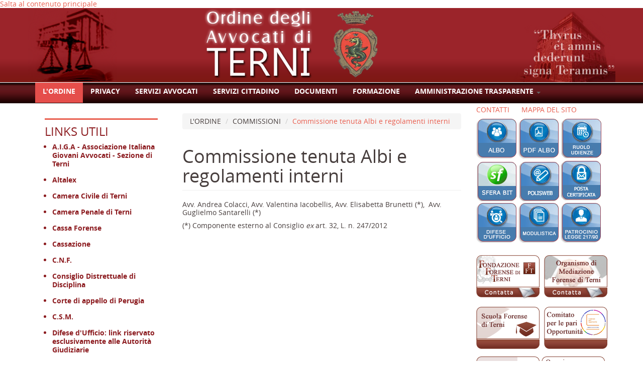

--- FILE ---
content_type: text/html; charset=utf-8
request_url: https://www.ordineavvocati.terni.it/node/9
body_size: 10726
content:
<!DOCTYPE html>
<html lang="it" dir="ltr" prefix="content: http://purl.org/rss/1.0/modules/content/ dc: http://purl.org/dc/terms/ foaf: http://xmlns.com/foaf/0.1/ og: http://ogp.me/ns# rdfs: http://www.w3.org/2000/01/rdf-schema# sioc: http://rdfs.org/sioc/ns# sioct: http://rdfs.org/sioc/types# skos: http://www.w3.org/2004/02/skos/core# xsd: http://www.w3.org/2001/XMLSchema#">
<head>
  <link rel="profile" href="http://www.w3.org/1999/xhtml/vocab" />
  <meta name="viewport" content="width=device-width, initial-scale=1.0">
  <meta http-equiv="Content-Type" content="text/html; charset=utf-8" />
<meta name="Generator" content="Drupal 7 (http://drupal.org)" />
<link rel="canonical" href="/node/9" />
<link rel="shortlink" href="/node/9" />
  <title>Commissione tenuta Albi e regolamenti interni | Ordine degli Avvocati di Terni</title>
  <style>
@import url("https://www.ordineavvocati.terni.it/modules/system/system.base.css?seuzst");
</style>
<style>
@import url("https://www.ordineavvocati.terni.it/sites/all/modules/date/date_api/date.css?seuzst");
@import url("https://www.ordineavvocati.terni.it/sites/all/modules/date/date_popup/themes/datepicker.1.7.css?seuzst");
@import url("https://www.ordineavvocati.terni.it/modules/field/theme/field.css?seuzst");
@import url("https://www.ordineavvocati.terni.it/modules/node/node.css?seuzst");
@import url("https://www.ordineavvocati.terni.it/sites/all/modules/views/css/views.css?seuzst");
@import url("https://www.ordineavvocati.terni.it/sites/all/modules/ckeditor/css/ckeditor.css?seuzst");
</style>
<style>
@import url("https://www.ordineavvocati.terni.it/sites/all/modules/ctools/css/ctools.css?seuzst");
</style>
<link type="text/css" rel="stylesheet" href="https://cdnjs.cloudflare.com/ajax/libs/font-awesome/4.4.0/css/font-awesome.min.css" media="all" />
<style>
@import url("https://www.ordineavvocati.terni.it/sites/all/modules/tb_megamenu/css/bootstrap.css?seuzst");
@import url("https://www.ordineavvocati.terni.it/sites/all/modules/tb_megamenu/css/base.css?seuzst");
@import url("https://www.ordineavvocati.terni.it/sites/all/modules/tb_megamenu/css/default.css?seuzst");
@import url("https://www.ordineavvocati.terni.it/sites/all/modules/tb_megamenu/css/compatibility.css?seuzst");
@import url("https://www.ordineavvocati.terni.it/sites/all/modules/eu_cookie_compliance/css/eu_cookie_compliance.css?seuzst");
@import url("https://www.ordineavvocati.terni.it/sites/default/files/ctools/css/85760125e0b573c174141d9adf192778.css?seuzst");
</style>
<link type="text/css" rel="stylesheet" href="https://cdn.jsdelivr.net/npm/bootstrap@3.3.5/dist/css/bootstrap.css" media="all" />
<link type="text/css" rel="stylesheet" href="https://cdn.jsdelivr.net/npm/@unicorn-fail/drupal-bootstrap-styles@0.0.2/dist/3.3.1/7.x-3.x/drupal-bootstrap.css" media="all" />
<style>
@import url("https://www.ordineavvocati.terni.it/sites/all/themes/bootstrap_subtheme/addons/bootstrap/jquery.smartmenus.bootstrap.css?seuzst");
@import url("https://www.ordineavvocati.terni.it/sites/all/themes/bootstrap_subtheme/css/style.css?seuzst");
</style>
  <!-- HTML5 element support for IE6-8 -->
  <!--[if lt IE 9]>
    <script src="https://cdn.jsdelivr.net/html5shiv/3.7.3/html5shiv-printshiv.min.js"></script>
  <![endif]-->
  <script src="https://www.ordineavvocati.terni.it/sites/all/modules/jquery_update/replace/jquery/2.2/jquery.min.js?v=2.2.4"></script>
<script src="https://www.ordineavvocati.terni.it/misc/jquery-extend-3.4.0.js?v=2.2.4"></script>
<script src="https://www.ordineavvocati.terni.it/misc/jquery-html-prefilter-3.5.0-backport.js?v=2.2.4"></script>
<script src="https://www.ordineavvocati.terni.it/misc/jquery.once.js?v=1.2"></script>
<script src="https://www.ordineavvocati.terni.it/misc/drupal.js?seuzst"></script>
<script src="https://www.ordineavvocati.terni.it/sites/all/modules/jquery_update/js/jquery_browser.js?v=0.0.1"></script>
<script src="https://www.ordineavvocati.terni.it/sites/all/modules/eu_cookie_compliance/js/jquery.cookie-1.4.1.min.js?v=1.4.1"></script>
<script src="https://cdn.jsdelivr.net/npm/bootstrap@3.3.5/dist/js/bootstrap.js"></script>
<script src="https://www.ordineavvocati.terni.it/sites/all/modules/admin_menu/admin_devel/admin_devel.js?seuzst"></script>
<script src="https://www.ordineavvocati.terni.it/sites/default/files/languages/it_g5LhcHVFSGo0Z15zvqN0Z8YyAQBJmZyQinMRmrpcFtA.js?seuzst"></script>
<script src="https://www.ordineavvocati.terni.it/sites/all/modules/tb_megamenu/js/tb-megamenu-frontend.js?seuzst"></script>
<script src="https://www.ordineavvocati.terni.it/sites/all/modules/tb_megamenu/js/tb-megamenu-touch.js?seuzst"></script>
<script src="https://www.ordineavvocati.terni.it/sites/all/themes/bootstrap_subtheme/jquery.smartmenus.js?seuzst"></script>
<script src="https://www.ordineavvocati.terni.it/sites/all/themes/bootstrap_subtheme/addons/bootstrap/jquery.smartmenus.bootstrap.js?seuzst"></script>
<script>jQuery.extend(Drupal.settings, {"basePath":"\/","pathPrefix":"","setHasJsCookie":0,"ajaxPageState":{"theme":"bootstrap_subtheme","theme_token":"OBeulZ8jZEmOn2URTeMuzdznhlxIzSHiBMgJesK_Cn0","js":{"0":1,"sites\/all\/modules\/eu_cookie_compliance\/js\/eu_cookie_compliance.js":1,"sites\/all\/themes\/bootstrap\/js\/bootstrap.js":1,"sites\/all\/modules\/jquery_update\/replace\/jquery\/2.2\/jquery.min.js":1,"misc\/jquery-extend-3.4.0.js":1,"misc\/jquery-html-prefilter-3.5.0-backport.js":1,"misc\/jquery.once.js":1,"misc\/drupal.js":1,"sites\/all\/modules\/jquery_update\/js\/jquery_browser.js":1,"sites\/all\/modules\/eu_cookie_compliance\/js\/jquery.cookie-1.4.1.min.js":1,"https:\/\/cdn.jsdelivr.net\/npm\/bootstrap@3.3.5\/dist\/js\/bootstrap.js":1,"sites\/all\/modules\/admin_menu\/admin_devel\/admin_devel.js":1,"public:\/\/languages\/it_g5LhcHVFSGo0Z15zvqN0Z8YyAQBJmZyQinMRmrpcFtA.js":1,"sites\/all\/modules\/tb_megamenu\/js\/tb-megamenu-frontend.js":1,"sites\/all\/modules\/tb_megamenu\/js\/tb-megamenu-touch.js":1,"sites\/all\/themes\/bootstrap_subtheme\/jquery.smartmenus.js":1,"sites\/all\/themes\/bootstrap_subtheme\/addons\/bootstrap\/jquery.smartmenus.bootstrap.js":1},"css":{"modules\/system\/system.base.css":1,"sites\/all\/modules\/date\/date_api\/date.css":1,"sites\/all\/modules\/date\/date_popup\/themes\/datepicker.1.7.css":1,"modules\/field\/theme\/field.css":1,"modules\/node\/node.css":1,"sites\/all\/modules\/views\/css\/views.css":1,"sites\/all\/modules\/ckeditor\/css\/ckeditor.css":1,"sites\/all\/modules\/ctools\/css\/ctools.css":1,"https:\/\/cdnjs.cloudflare.com\/ajax\/libs\/font-awesome\/4.4.0\/css\/font-awesome.min.css":1,"sites\/all\/modules\/tb_megamenu\/css\/bootstrap.css":1,"sites\/all\/modules\/tb_megamenu\/css\/base.css":1,"sites\/all\/modules\/tb_megamenu\/css\/default.css":1,"sites\/all\/modules\/tb_megamenu\/css\/compatibility.css":1,"sites\/all\/modules\/eu_cookie_compliance\/css\/eu_cookie_compliance.css":1,"public:\/\/ctools\/css\/85760125e0b573c174141d9adf192778.css":1,"https:\/\/cdn.jsdelivr.net\/npm\/bootstrap@3.3.5\/dist\/css\/bootstrap.css":1,"https:\/\/cdn.jsdelivr.net\/npm\/@unicorn-fail\/drupal-bootstrap-styles@0.0.2\/dist\/3.3.1\/7.x-3.x\/drupal-bootstrap.css":1,"sites\/all\/themes\/bootstrap_subtheme\/addons\/bootstrap\/jquery.smartmenus.bootstrap.css":1,"sites\/all\/themes\/bootstrap_subtheme\/css\/style.css":1}},"eu_cookie_compliance":{"cookie_policy_version":"1.0.0","popup_enabled":1,"popup_agreed_enabled":0,"popup_hide_agreed":0,"popup_clicking_confirmation":false,"popup_scrolling_confirmation":false,"popup_html_info":"\u003Cdiv class=\u0022eu-cookie-compliance-banner eu-cookie-compliance-banner-info eu-cookie-compliance-banner--opt-in\u0022\u003E\n  \u003Cdiv class=\u0022popup-content info\u0022\u003E\n    \u003Cdiv id=\u0022popup-text\u0022\u003E\n      \u003Cp\u003E\u003Cspan\u003EQuesto sito utilizza i cookies per migliorare la vostra esperienza di navigazione.\u003C\/span\u003E\u003C\/p\u003E\n\u003Cp\u003ECliccando su uno qualsiasi dei link presenti in questa pagina, si acconsente all\u0027uso dei cookies.\u003C\/p\u003E\n              \u003Cbutton type=\u0022button\u0022 class=\u0022find-more-button eu-cookie-compliance-more-button\u0022\u003ENO, desidero altre informazioni\u003C\/button\u003E\n          \u003C\/div\u003E\n    \n    \u003Cdiv id=\u0022popup-buttons\u0022 class=\u0022\u0022\u003E\n      \u003Cbutton type=\u0022button\u0022 class=\u0022agree-button eu-cookie-compliance-secondary-button\u0022\u003EOK, continua\u003C\/button\u003E\n              \u003Cbutton type=\u0022button\u0022 class=\u0022decline-button eu-cookie-compliance-default-button\u0022 \u003EDecline\u003C\/button\u003E\n          \u003C\/div\u003E\n  \u003C\/div\u003E\n\u003C\/div\u003E","use_mobile_message":false,"mobile_popup_html_info":"\u003Cdiv class=\u0022eu-cookie-compliance-banner eu-cookie-compliance-banner-info eu-cookie-compliance-banner--opt-in\u0022\u003E\n  \u003Cdiv class=\u0022popup-content info\u0022\u003E\n    \u003Cdiv id=\u0022popup-text\u0022\u003E\n                    \u003Cbutton type=\u0022button\u0022 class=\u0022find-more-button eu-cookie-compliance-more-button\u0022\u003ENO, desidero altre informazioni\u003C\/button\u003E\n          \u003C\/div\u003E\n    \n    \u003Cdiv id=\u0022popup-buttons\u0022 class=\u0022\u0022\u003E\n      \u003Cbutton type=\u0022button\u0022 class=\u0022agree-button eu-cookie-compliance-secondary-button\u0022\u003EOK, continua\u003C\/button\u003E\n              \u003Cbutton type=\u0022button\u0022 class=\u0022decline-button eu-cookie-compliance-default-button\u0022 \u003EDecline\u003C\/button\u003E\n          \u003C\/div\u003E\n  \u003C\/div\u003E\n\u003C\/div\u003E\n","mobile_breakpoint":"768","popup_html_agreed":"\u003Cdiv\u003E\n  \u003Cdiv class=\u0022popup-content agreed\u0022\u003E\n    \u003Cdiv id=\u0022popup-text\u0022\u003E\n      \u003Ch2\u003EThank you for accepting cookies\u003C\/h2\u003E\n\u003Cp\u003EYou can now hide this message or find out more about cookies.\u003C\/p\u003E\n    \u003C\/div\u003E\n    \u003Cdiv id=\u0022popup-buttons\u0022\u003E\n      \u003Cbutton type=\u0022button\u0022 class=\u0022hide-popup-button eu-cookie-compliance-hide-button\u0022\u003ENascondi\u003C\/button\u003E\n              \u003Cbutton type=\u0022button\u0022 class=\u0022find-more-button eu-cookie-compliance-more-button-thank-you\u0022 \u003EMaggiori informazioni\u003C\/button\u003E\n          \u003C\/div\u003E\n  \u003C\/div\u003E\n\u003C\/div\u003E","popup_use_bare_css":false,"popup_height":"auto","popup_width":"100%","popup_delay":1000,"popup_link":"\/node\/189","popup_link_new_window":1,"popup_position":null,"fixed_top_position":false,"popup_language":"it","store_consent":true,"better_support_for_screen_readers":0,"reload_page":0,"domain":"","domain_all_sites":null,"popup_eu_only_js":0,"cookie_lifetime":"100","cookie_session":false,"disagree_do_not_show_popup":0,"method":"opt_in","allowed_cookies":"","withdraw_markup":"\u003Cbutton type=\u0022button\u0022 class=\u0022eu-cookie-withdraw-tab\u0022\u003E\u003C\/button\u003E\n\u003Cdiv class=\u0022eu-cookie-withdraw-banner\u0022\u003E\n  \u003Cdiv class=\u0022popup-content info\u0022\u003E\n    \u003Cdiv id=\u0022popup-text\u0022\u003E\n          \u003C\/div\u003E\n    \u003Cdiv id=\u0022popup-buttons\u0022\u003E\n      \u003Cbutton type=\u0022button\u0022 class=\u0022eu-cookie-withdraw-button\u0022\u003E\u003C\/button\u003E\n    \u003C\/div\u003E\n  \u003C\/div\u003E\n\u003C\/div\u003E\n","withdraw_enabled":false,"withdraw_button_on_info_popup":false,"cookie_categories":[],"cookie_categories_details":[],"enable_save_preferences_button":true,"cookie_name":"","cookie_value_disagreed":"0","cookie_value_agreed_show_thank_you":"1","cookie_value_agreed":"2","containing_element":"body","automatic_cookies_removal":true},"bootstrap":{"anchorsFix":"0","anchorsSmoothScrolling":"0","formHasError":1,"popoverEnabled":1,"popoverOptions":{"animation":1,"html":0,"placement":"right","selector":"","trigger":"click","triggerAutoclose":1,"title":"","content":"","delay":0,"container":"body"},"tooltipEnabled":1,"tooltipOptions":{"animation":1,"html":0,"placement":"auto left","selector":"","trigger":"hover focus","delay":0,"container":"body"}}});</script>
</head>
<body class="html not-front not-logged-in two-sidebars page-node page-node- page-node-9 node-type-page i18n-it">
  <div id="skip-link">
    <a href="#main-content" class="element-invisible element-focusable">Salta al contenuto principale</a>
  </div>
    <header id="navbar" role="banner" class="navbar container navbar-default">
  <div class="container">
    <div class="navbar-header">
              <a class="logo navbar-btn pull-left" href="/" title="Home">
          <img src="https://www.ordineavvocati.terni.it/sites/default/files/logo_web.png" alt="Home" />
        </a>
      
      
              <button type="button" class="navbar-toggle" data-toggle="collapse" data-target="#navbar-collapse">
          <span class="sr-only">Toggle navigation</span>
          <span class="icon-bar"></span>
          <span class="icon-bar"></span>
          <span class="icon-bar"></span>
        </button>
          </div>

          <div class="navbar-collapse collapse" id="navbar-collapse">
        <nav role="navigation">
                                            <div class="region region-navigation">
    <section id="block-tb-megamenu-main-menu" class="block block-tb-megamenu clearfix">

      
  <div  class="tb-megamenu tb-megamenu-main-menu" role="navigation" aria-label="Main navigation">
      <button data-target=".nav-collapse" data-toggle="collapse" class="btn btn-navbar tb-megamenu-button" type="button">
      <i class="fa fa-reorder"></i>
    </button>
    <div class="nav-collapse  always-show">
    <ul  class="tb-megamenu-nav nav level-0 items-8">
    <li  data-id="375" data-level="1" data-type="menu_item" data-class="" data-xicon="" data-caption="" data-alignsub="" data-group="0" data-hidewcol="0" data-hidesub="0" class="tb-megamenu-item level-1 mega dropdown active active-trail">
          <a href="#" class="tb_nolink ">
                L&#039;ORDINE      </a>
        <div  data-class="" data-width="" class="tb-megamenu-submenu dropdown-menu mega-dropdown-menu nav-child">
  <div class="mega-dropdown-inner">
    <div  class="tb-megamenu-row row-fluid">
  <div  data-class="" data-width="12" data-hidewcol="0" id="tb-megamenu-column-4" class="tb-megamenu-column span12  mega-col-nav">
  <div class="tb-megamenu-column-inner mega-inner clearfix">
        <ul  class="tb-megamenu-subnav mega-nav level-1 items-5">
    <li  data-id="376" data-level="2" data-type="menu_item" data-class="" data-xicon="" data-caption="" data-alignsub="" data-group="0" data-hidewcol="0" data-hidesub="0" class="tb-megamenu-item level-2 mega dropdown-submenu">
          <a href="#" class="tb_nolink ">
                IL CONSIGLIO      </a>
        <div  data-class="" data-width="" class="tb-megamenu-submenu dropdown-menu mega-dropdown-menu nav-child">
  <div class="mega-dropdown-inner">
    <div  class="tb-megamenu-row row-fluid">
  <div  data-class="" data-width="12" data-hidewcol="0" id="tb-megamenu-column-1" class="tb-megamenu-column span12  mega-col-nav">
  <div class="tb-megamenu-column-inner mega-inner clearfix">
        <ul  class="tb-megamenu-subnav mega-nav level-2 items-12">
    <li  data-id="377" data-level="3" data-type="menu_item" data-class="" data-xicon="" data-caption="" data-alignsub="" data-group="0" data-hidewcol="0" data-hidesub="0" class="tb-megamenu-item level-3 mega">
          <a href="/node/1" >
                Composizione                      </a>
          </li>

  <li  data-id="618" data-level="3" data-type="menu_item" data-class="" data-xicon="" data-caption="" data-alignsub="" data-group="0" data-hidewcol="0" data-hidesub="0" class="tb-megamenu-item level-3 mega">
          <a href="/node/508" >
                Consigli precedenti                      </a>
          </li>

  <li  data-id="619" data-level="3" data-type="menu_item" data-class="" data-xicon="" data-caption="" data-alignsub="" data-group="0" data-hidewcol="0" data-hidesub="0" class="tb-megamenu-item level-3 mega">
          <a href="/node/194" >
                Segreteria                      </a>
          </li>

  <li  data-id="380" data-level="3" data-type="menu_item" data-class="" data-xicon="" data-caption="" data-alignsub="" data-group="0" data-hidewcol="0" data-hidesub="0" class="tb-megamenu-item level-3 mega">
          <a href="/node/4" >
                Dove siamo                      </a>
          </li>

  <li  data-id="381" data-level="3" data-type="menu_item" data-class="" data-xicon="" data-caption="" data-alignsub="" data-group="0" data-hidewcol="0" data-hidesub="0" class="tb-megamenu-item level-3 mega">
          <a href="mailto:consiglio@ordineavvocati.terni.it"  title="Contatta l&#039;Ordine">
                Contatta l&#039;Ordine                      </a>
          </li>

  <li  data-id="382" data-level="3" data-type="menu_item" data-class="" data-xicon="" data-caption="" data-alignsub="" data-group="0" data-hidewcol="0" data-hidesub="0" class="tb-megamenu-item level-3 mega">
          <a href="/node/5" >
                Deleghe                      </a>
          </li>

  <li  data-id="383" data-level="3" data-type="menu_item" data-class="" data-xicon="" data-caption="" data-alignsub="" data-group="0" data-hidewcol="0" data-hidesub="0" class="tb-megamenu-item level-3 mega">
          <a href="/Verbali" >
                Verbali                      </a>
          </li>

  <li  data-id="384" data-level="3" data-type="menu_item" data-class="" data-xicon="" data-caption="" data-alignsub="" data-group="0" data-hidewcol="0" data-hidesub="0" class="tb-megamenu-item level-3 mega">
          <a href="/News" >
                News                      </a>
          </li>

  <li  data-id="620" data-level="3" data-type="menu_item" data-class="" data-xicon="" data-caption="" data-alignsub="" data-group="0" data-hidewcol="0" data-hidesub="0" class="tb-megamenu-item level-3 mega">
          <a href="/node/466" >
                Modalità pagamenti                      </a>
          </li>

  <li  data-id="388" data-level="3" data-type="menu_item" data-class="" data-xicon="" data-caption="" data-alignsub="" data-group="0" data-hidewcol="0" data-hidesub="0" class="tb-megamenu-item level-3 mega">
          <a href="/Bilanci" >
                Bilanci                      </a>
          </li>

  <li  data-id="389" data-level="3" data-type="menu_item" data-class="" data-xicon="" data-caption="" data-alignsub="" data-group="0" data-hidewcol="0" data-hidesub="0" class="tb-megamenu-item level-3 mega">
          <a href="http://pubblico.sferabit.com/servizi/statistiche/index.php?id=1140"  title="Statistiche iscritti">
                Statistiche iscritti                      </a>
          </li>

  <li  data-id="390" data-level="3" data-type="menu_item" data-class="" data-xicon="" data-caption="" data-alignsub="" data-group="0" data-hidewcol="0" data-hidesub="0" class="tb-megamenu-item level-3 mega">
          <a href="/user"  title="Accesso Operatori">
                Accesso Operatori                      </a>
          </li>
</ul>
  </div>
</div>
</div>
  </div>
</div>
  </li>

  <li  data-id="391" data-level="2" data-type="menu_item" data-class="" data-xicon="" data-caption="" data-alignsub="" data-group="0" data-hidewcol="0" data-hidesub="0" class="tb-megamenu-item level-2 mega dropdown-submenu active active-trail">
          <a href="#" class="tb_nolink ">
                COMMISSIONI      </a>
        <div  data-class="" data-width="" class="tb-megamenu-submenu dropdown-menu mega-dropdown-menu nav-child">
  <div class="mega-dropdown-inner">
    <div  class="tb-megamenu-row row-fluid">
  <div  data-class="" data-width="12" data-hidewcol="0" id="tb-megamenu-column-2" class="tb-megamenu-column span12  mega-col-nav">
  <div class="tb-megamenu-column-inner mega-inner clearfix">
        <ul  class="tb-megamenu-subnav mega-nav level-2 items-21">
    <li  data-id="392" data-level="3" data-type="menu_item" data-class="" data-xicon="" data-caption="" data-alignsub="" data-group="0" data-hidewcol="0" data-hidesub="0" class="tb-megamenu-item level-3 mega">
          <a href="/node/8" >
                Sostituzione del Presidente                      </a>
          </li>

  <li  data-id="393" data-level="3" data-type="menu_item" data-class="" data-xicon="" data-caption="" data-alignsub="" data-group="0" data-hidewcol="0" data-hidesub="0" class="tb-megamenu-item level-3 mega active active-trail">
          <a href="/node/9" >
                Commissione tenuta Albi e regolamenti interni                      </a>
          </li>

  <li  data-id="394" data-level="3" data-type="menu_item" data-class="" data-xicon="" data-caption="" data-alignsub="" data-group="0" data-hidewcol="0" data-hidesub="0" class="tb-megamenu-item level-3 mega">
          <a href="/node/10" >
                Commissione Patrocinio a Spese dello Stato                      </a>
          </li>

  <li  data-id="395" data-level="3" data-type="menu_item" data-class="" data-xicon="" data-caption="" data-alignsub="" data-group="0" data-hidewcol="0" data-hidesub="0" class="tb-megamenu-item level-3 mega">
          <a href="/node/11" >
                Commissione opinamento parcelle in materia civile e amministrativo                      </a>
          </li>

  <li  data-id="396" data-level="3" data-type="menu_item" data-class="" data-xicon="" data-caption="" data-alignsub="" data-group="0" data-hidewcol="0" data-hidesub="0" class="tb-megamenu-item level-3 mega">
          <a href="/node/12" >
                Commissione opinamento parcelle in materia penale                      </a>
          </li>

  <li  data-id="397" data-level="3" data-type="menu_item" data-class="" data-xicon="" data-caption="" data-alignsub="" data-group="0" data-hidewcol="0" data-hidesub="0" class="tb-megamenu-item level-3 mega">
          <a href="/node/13" >
                Commissione pratica forense                      </a>
          </li>

  <li  data-id="398" data-level="3" data-type="menu_item" data-class="" data-xicon="" data-caption="" data-alignsub="" data-group="0" data-hidewcol="0" data-hidesub="0" class="tb-megamenu-item level-3 mega">
          <a href="/node/14" >
                Commissione Formazione e Accreditamento Corsi                      </a>
          </li>

  <li  data-id="399" data-level="3" data-type="menu_item" data-class="" data-xicon="" data-caption="" data-alignsub="" data-group="0" data-hidewcol="0" data-hidesub="0" class="tb-megamenu-item level-3 mega">
          <a href="/node/15" >
                Referente Biblioteca                      </a>
          </li>

  <li  data-id="400" data-level="3" data-type="menu_item" data-class="" data-xicon="" data-caption="" data-alignsub="" data-group="0" data-hidewcol="0" data-hidesub="0" class="tb-megamenu-item level-3 mega">
          <a href="/node/16" >
                Commissione Difese di Ufficio                      </a>
          </li>

  <li  data-id="401" data-level="3" data-type="menu_item" data-class="" data-xicon="" data-caption="" data-alignsub="" data-group="0" data-hidewcol="0" data-hidesub="0" class="tb-megamenu-item level-3 mega">
          <a href="/node/17" >
                Rapporti con la Cassa Forense                      </a>
          </li>

  <li  data-id="402" data-level="3" data-type="menu_item" data-class="" data-xicon="" data-caption="" data-alignsub="" data-group="0" data-hidewcol="0" data-hidesub="0" class="tb-megamenu-item level-3 mega">
          <a href="/node/18" >
                Sportello per il Cittadino                      </a>
          </li>

  <li  data-id="403" data-level="3" data-type="menu_item" data-class="" data-xicon="" data-caption="" data-alignsub="" data-group="0" data-hidewcol="0" data-hidesub="0" class="tb-megamenu-item level-3 mega">
          <a href="/node/19" >
                Organismo di Composizione della Crisi                      </a>
          </li>

  <li  data-id="404" data-level="3" data-type="menu_item" data-class="" data-xicon="" data-caption="" data-alignsub="" data-group="0" data-hidewcol="0" data-hidesub="0" class="tb-megamenu-item level-3 mega">
          <a href="/node/20" >
                Commissione Informatica (Lextel; Polisweb; Sito internet)                      </a>
          </li>

  <li  data-id="405" data-level="3" data-type="menu_item" data-class="" data-xicon="" data-caption="" data-alignsub="" data-group="0" data-hidewcol="0" data-hidesub="0" class="tb-megamenu-item level-3 mega">
          <a href="/node/21" >
                Rivista Giuridica                      </a>
          </li>

  <li  data-id="784" data-level="3" data-type="menu_item" data-class="" data-xicon="" data-caption="" data-alignsub="" data-group="0" data-hidewcol="0" data-hidesub="0" class="tb-megamenu-item level-3 mega">
          <a href="/node/732" >
                Componente Comitato Pari Opportunità designato dal Consiglio dell’Ordine                      </a>
          </li>

  <li  data-id="785" data-level="3" data-type="menu_item" data-class="" data-xicon="" data-caption="" data-alignsub="" data-group="0" data-hidewcol="0" data-hidesub="0" class="tb-megamenu-item level-3 mega">
          <a href="/node/733" >
                Commissione Progetto Alternanza Scuola/Lavoro                      </a>
          </li>

  <li  data-id="786" data-level="3" data-type="menu_item" data-class="" data-xicon="" data-caption="" data-alignsub="" data-group="0" data-hidewcol="0" data-hidesub="0" class="tb-megamenu-item level-3 mega">
          <a href="/node/734" >
                Responsabile anticorruzione                      </a>
          </li>

  <li  data-id="1670" data-level="3" data-type="menu_item" data-class="" data-xicon="" data-caption="" data-alignsub="" data-group="0" data-hidewcol="0" data-hidesub="0" class="tb-megamenu-item level-3 mega">
          <a href="/node/2253" >
                Commissione rapporti con gli uffici                      </a>
          </li>

  <li  data-id="1669" data-level="3" data-type="menu_item" data-class="" data-xicon="" data-caption="" data-alignsub="" data-group="0" data-hidewcol="0" data-hidesub="0" class="tb-megamenu-item level-3 mega">
          <a href="/node/2252" >
                Commissione rete famiglia                      </a>
          </li>

  <li  data-id="1668" data-level="3" data-type="menu_item" data-class="" data-xicon="" data-caption="" data-alignsub="" data-group="0" data-hidewcol="0" data-hidesub="0" class="tb-megamenu-item level-3 mega">
          <a href="/node/2251" >
                Commissione richieste accesso agli atti                      </a>
          </li>

  <li  data-id="1671" data-level="3" data-type="menu_item" data-class="" data-xicon="" data-caption="" data-alignsub="" data-group="0" data-hidewcol="0" data-hidesub="0" class="tb-megamenu-item level-3 mega">
          <a href="/node/2254" >
                Rete LAB Giovani                      </a>
          </li>
</ul>
  </div>
</div>
</div>
  </div>
</div>
  </li>

  <li  data-id="414" data-level="2" data-type="menu_item" data-class="" data-xicon="" data-caption="" data-alignsub="" data-group="0" data-hidewcol="0" data-hidesub="0" class="tb-megamenu-item level-2 mega dropdown-submenu">
          <a href="#" class="tb_nolink ">
                COMITATO PARI OPPORTUNITA&#039;      </a>
        <div  data-class="" data-width="" class="tb-megamenu-submenu dropdown-menu mega-dropdown-menu nav-child">
  <div class="mega-dropdown-inner">
    <div  class="tb-megamenu-row row-fluid">
  <div  data-class="" data-width="12" data-hidewcol="0" id="tb-megamenu-column-3" class="tb-megamenu-column span12  mega-col-nav">
  <div class="tb-megamenu-column-inner mega-inner clearfix">
        <ul  class="tb-megamenu-subnav mega-nav level-2 items-4">
    <li  data-id="624" data-level="3" data-type="menu_item" data-class="" data-xicon="" data-caption="" data-alignsub="" data-group="0" data-hidewcol="0" data-hidesub="0" class="tb-megamenu-item level-3 mega">
          <a href="/node/526" >
                Normativa                      </a>
          </li>

  <li  data-id="625" data-level="3" data-type="menu_item" data-class="" data-xicon="" data-caption="" data-alignsub="" data-group="0" data-hidewcol="0" data-hidesub="0" class="tb-megamenu-item level-3 mega">
          <a href="/node/527" >
                Comitato Direttivo                      </a>
          </li>

  <li  data-id="626" data-level="3" data-type="menu_item" data-class="" data-xicon="" data-caption="" data-alignsub="" data-group="0" data-hidewcol="0" data-hidesub="0" class="tb-megamenu-item level-3 mega">
          <a href="/node/552" >
                Modulistica                      </a>
          </li>

  <li  data-id="627" data-level="3" data-type="menu_item" data-class="" data-xicon="" data-caption="" data-alignsub="" data-group="0" data-hidewcol="0" data-hidesub="0" class="tb-megamenu-item level-3 mega">
          <a href="/node/553" >
                Protocollo d&#039;intesa                      </a>
          </li>
</ul>
  </div>
</div>
</div>
  </div>
</div>
  </li>

  <li  data-id="1026" data-level="2" data-type="menu_item" data-class="" data-xicon="" data-caption="" data-alignsub="" data-group="0" data-hidewcol="0" data-hidesub="0" class="tb-megamenu-item level-2 mega">
          <a href="https://sfera.sferabit.com/servizi/statistiche/index.php?id=1140"  title="STATISTICHE">
                STATISTICHE                      </a>
          </li>

  <li  data-id="593" data-level="2" data-type="menu_item" data-class="" data-xicon="" data-caption="" data-alignsub="" data-group="0" data-hidewcol="0" data-hidesub="0" class="tb-megamenu-item level-2 mega">
          <a href="/user"  title="Accesso Operatori">
                Accesso Operatori                      </a>
          </li>
</ul>
  </div>
</div>
</div>
  </div>
</div>
  </li>

  <li  data-id="860" data-level="1" data-type="menu_item" data-class="" data-xicon="" data-caption="" data-alignsub="" data-group="0" data-hidewcol="0" data-hidesub="0" class="tb-megamenu-item level-1 mega">
          <a href="/node/164" >
                PRIVACY                      </a>
          </li>

  <li  data-id="419" data-level="1" data-type="menu_item" data-class="" data-xicon="" data-caption="" data-alignsub="" data-group="0" data-hidewcol="0" data-hidesub="0" class="tb-megamenu-item level-1 mega dropdown">
          <a href="#" class="tb_nolink ">
                SERVIZI AVVOCATI      </a>
        <div  data-class="" data-width="" class="tb-megamenu-submenu dropdown-menu mega-dropdown-menu nav-child">
  <div class="mega-dropdown-inner">
    <div  class="tb-megamenu-row row-fluid">
  <div  data-class="" data-width="12" data-hidewcol="0" id="tb-megamenu-column-8" class="tb-megamenu-column span12  mega-col-nav">
  <div class="tb-megamenu-column-inner mega-inner clearfix">
        <ul  class="tb-megamenu-subnav mega-nav level-1 items-5">
    <li  data-id="420" data-level="2" data-type="menu_item" data-class="" data-xicon="" data-caption="" data-alignsub="" data-group="0" data-hidewcol="0" data-hidesub="0" class="tb-megamenu-item level-2 mega dropdown-submenu">
          <a href="#" class="tb_nolink ">
                MODULISTICA      </a>
        <div  data-class="" data-width="" class="tb-megamenu-submenu dropdown-menu mega-dropdown-menu nav-child">
  <div class="mega-dropdown-inner">
    <div  class="tb-megamenu-row row-fluid">
  <div  data-class="" data-width="12" data-hidewcol="0" id="tb-megamenu-column-5" class="tb-megamenu-column span12  mega-col-nav">
  <div class="tb-megamenu-column-inner mega-inner clearfix">
        <ul  class="tb-megamenu-subnav mega-nav level-2 items-5">
    <li  data-id="705" data-level="3" data-type="menu_item" data-class="" data-xicon="" data-caption="" data-alignsub="" data-group="0" data-hidewcol="0" data-hidesub="0" class="tb-megamenu-item level-3 mega">
          <a href="/node/461" >
                Per l&#039;Avvocato                      </a>
          </li>

  <li  data-id="706" data-level="3" data-type="menu_item" data-class="" data-xicon="" data-caption="" data-alignsub="" data-group="0" data-hidewcol="0" data-hidesub="0" class="tb-megamenu-item level-3 mega">
          <a href="/node/462" >
                Per il Praticante                      </a>
          </li>

  <li  data-id="707" data-level="3" data-type="menu_item" data-class="" data-xicon="" data-caption="" data-alignsub="" data-group="0" data-hidewcol="0" data-hidesub="0" class="tb-megamenu-item level-3 mega">
          <a href="/node/506" >
                Per gli Uffici                      </a>
          </li>

  <li  data-id="628" data-level="3" data-type="menu_item" data-class="" data-xicon="" data-caption="" data-alignsub="" data-group="0" data-hidewcol="0" data-hidesub="0" class="tb-megamenu-item level-3 mega">
          <a href="/node/529" >
                Richiesta Firma Digitale                      </a>
          </li>

  <li  data-id="629" data-level="3" data-type="menu_item" data-class="" data-xicon="" data-caption="" data-alignsub="" data-group="0" data-hidewcol="0" data-hidesub="0" class="tb-megamenu-item level-3 mega">
          <a href="/node/554" >
                Negoziazione assistita                      </a>
          </li>
</ul>
  </div>
</div>
</div>
  </div>
</div>
  </li>

  <li  data-id="428" data-level="2" data-type="menu_item" data-class="" data-xicon="" data-caption="" data-alignsub="" data-group="0" data-hidewcol="0" data-hidesub="0" class="tb-megamenu-item level-2 mega dropdown-submenu">
          <a href="#" class="tb_nolink ">
                UTILITA&#039; E LINKS      </a>
        <div  data-class="" data-width="" class="tb-megamenu-submenu dropdown-menu mega-dropdown-menu nav-child">
  <div class="mega-dropdown-inner">
    <div  class="tb-megamenu-row row-fluid">
  <div  data-class="" data-width="12" data-hidewcol="0" id="tb-megamenu-column-6" class="tb-megamenu-column span12  mega-col-nav">
  <div class="tb-megamenu-column-inner mega-inner clearfix">
        <ul  class="tb-megamenu-subnav mega-nav level-2 items-8">
    <li  data-id="632" data-level="3" data-type="menu_item" data-class="" data-xicon="" data-caption="" data-alignsub="" data-group="0" data-hidewcol="0" data-hidesub="0" class="tb-megamenu-item level-3 mega">
          <a href="/node/480" >
                Uffici Giudiziari del Distretto                      </a>
          </li>

  <li  data-id="430" data-level="3" data-type="menu_item" data-class="" data-xicon="" data-caption="" data-alignsub="" data-group="0" data-hidewcol="0" data-hidesub="0" class="tb-megamenu-item level-3 mega">
          <a href="http://www.domiciliazionelegale.it/PAGINE/Circoscrizioni.asp?Scelta_CA=Tutte&amp;Scelta_TR=Tutti&amp;Scelta_SS=Tutte"  title="Circoscrizioni Giudiziarie">
                Circoscrizioni Giudiziarie                      </a>
          </li>

  <li  data-id="431" data-level="3" data-type="menu_item" data-class="" data-xicon="" data-caption="" data-alignsub="" data-group="0" data-hidewcol="0" data-hidesub="0" class="tb-megamenu-item level-3 mega">
          <a href="http://www1.agenziaentrate.gov.it/servizi/tassazioneattigiudiziari/registrazione.htm?passo=0"  title="Tassazione Atti Giudiziari">
                Tassazione Atti Giudiziari                      </a>
          </li>

  <li  data-id="432" data-level="3" data-type="menu_item" data-class="" data-xicon="" data-caption="" data-alignsub="" data-group="0" data-hidewcol="0" data-hidesub="0" class="tb-megamenu-item level-3 mega">
          <a href="http://www.nonsolocap.it/codice-fiscale/"  title="Codici Fiscali">
                Codici Fiscali                      </a>
          </li>

  <li  data-id="433" data-level="3" data-type="menu_item" data-class="" data-xicon="" data-caption="" data-alignsub="" data-group="0" data-hidewcol="0" data-hidesub="0" class="tb-megamenu-item level-3 mega">
          <a href="http://www.paginebianche.it/cap"  title="C.A.P.">
                C.A.P.                      </a>
          </li>

  <li  data-id="434" data-level="3" data-type="menu_item" data-class="" data-xicon="" data-caption="" data-alignsub="" data-group="0" data-hidewcol="0" data-hidesub="0" class="tb-megamenu-item level-3 mega">
          <a href="https://www.avvocatoandreani.it/servizi/interessi_rivalutazione.php"  title="Interessi e Rivalutazioni">
                Interessi e Rivalutazioni                      </a>
          </li>

  <li  data-id="435" data-level="3" data-type="menu_item" data-class="" data-xicon="" data-caption="" data-alignsub="" data-group="0" data-hidewcol="0" data-hidesub="0" class="tb-megamenu-item level-3 mega">
          <a href="https://www.inipec.gov.it/"  title="Sito INI PEC">
                Sito INI PEC                      </a>
          </li>

  <li  data-id="436" data-level="3" data-type="menu_item" data-class="" data-xicon="" data-caption="" data-alignsub="" data-group="0" data-hidewcol="0" data-hidesub="0" class="tb-megamenu-item level-3 mega">
          <a href="/node/37"  title="Links utili">
                Links utili                      </a>
          </li>
</ul>
  </div>
</div>
</div>
  </div>
</div>
  </li>

  <li  data-id="437" data-level="2" data-type="menu_item" data-class="" data-xicon="" data-caption="" data-alignsub="" data-group="0" data-hidewcol="0" data-hidesub="0" class="tb-megamenu-item level-2 mega dropdown-submenu">
          <a href="#" class="tb_nolink ">
                DIFESE D&#039;UFFICIO      </a>
        <div  data-class="" data-width="" class="tb-megamenu-submenu dropdown-menu mega-dropdown-menu nav-child">
  <div class="mega-dropdown-inner">
    <div  class="tb-megamenu-row row-fluid">
  <div  data-class="" data-width="12" data-hidewcol="0" id="tb-megamenu-column-7" class="tb-megamenu-column span12  mega-col-nav">
  <div class="tb-megamenu-column-inner mega-inner clearfix">
        <ul  class="tb-megamenu-subnav mega-nav level-2 items-2">
    <li  data-id="438" data-level="3" data-type="menu_item" data-class="" data-xicon="" data-caption="" data-alignsub="" data-group="0" data-hidewcol="0" data-hidesub="0" class="tb-megamenu-item level-3 mega">
          <a href="/Turni_Difese" >
                Turni Difese                      </a>
          </li>

  <li  data-id="633" data-level="3" data-type="menu_item" data-class="" data-xicon="" data-caption="" data-alignsub="" data-group="0" data-hidewcol="0" data-hidesub="0" class="tb-megamenu-item level-3 mega">
          <a href="/node/557" >
                Regolamento CNF elenco Avv. Difese Ufficio                      </a>
          </li>
</ul>
  </div>
</div>
</div>
  </div>
</div>
  </li>

  <li  data-id="710" data-level="2" data-type="menu_item" data-class="" data-xicon="" data-caption="" data-alignsub="" data-group="0" data-hidewcol="0" data-hidesub="0" class="tb-megamenu-item level-2 mega">
          <a href="http://pubblico.sferabit.com/servizi/alboonline/index.php?id=1140"  title="ALBO">
                ALBO                      </a>
          </li>

  <li  data-id="862" data-level="2" data-type="menu_item" data-class="" data-xicon="" data-caption="" data-alignsub="" data-group="0" data-hidewcol="0" data-hidesub="0" class="tb-megamenu-item level-2 mega">
          <a href="/node/884" >
                PROPOSTE COMMERCIALI RISERVATE AGLI ISCRITTI                      </a>
          </li>
</ul>
  </div>
</div>
</div>
  </div>
</div>
  </li>

  <li  data-id="441" data-level="1" data-type="menu_item" data-class="" data-xicon="" data-caption="" data-alignsub="" data-group="0" data-hidewcol="0" data-hidesub="0" class="tb-megamenu-item level-1 mega dropdown">
          <a href="#" class="tb_nolink ">
                SERVIZI CITTADINO      </a>
        <div  data-class="" data-width="" class="tb-megamenu-submenu dropdown-menu mega-dropdown-menu nav-child">
  <div class="mega-dropdown-inner">
    <div  class="tb-megamenu-row row-fluid">
  <div  data-class="" data-width="12" data-hidewcol="0" id="tb-megamenu-column-10" class="tb-megamenu-column span12  mega-col-nav">
  <div class="tb-megamenu-column-inner mega-inner clearfix">
        <ul  class="tb-megamenu-subnav mega-nav level-1 items-4">
    <li  data-id="442" data-level="2" data-type="menu_item" data-class="" data-xicon="" data-caption="" data-alignsub="" data-group="0" data-hidewcol="0" data-hidesub="0" class="tb-megamenu-item level-2 mega dropdown-submenu">
          <a href="#" class="tb_nolink ">
                PATROCINIO A SPESE DELLO STATO      </a>
        <div  data-class="" data-width="" class="tb-megamenu-submenu dropdown-menu mega-dropdown-menu nav-child">
  <div class="mega-dropdown-inner">
    <div  class="tb-megamenu-row row-fluid">
  <div  data-class="" data-width="12" data-hidewcol="0" id="tb-megamenu-column-9" class="tb-megamenu-column span12  mega-col-nav">
  <div class="tb-megamenu-column-inner mega-inner clearfix">
        <ul  class="tb-megamenu-subnav mega-nav level-2 items-2">
    <li  data-id="636" data-level="3" data-type="menu_item" data-class="" data-xicon="" data-caption="" data-alignsub="" data-group="0" data-hidewcol="0" data-hidesub="0" class="tb-megamenu-item level-3 mega">
          <a href="/node/474" >
                Modulistica                      </a>
          </li>

  <li  data-id="637" data-level="3" data-type="menu_item" data-class="" data-xicon="" data-caption="" data-alignsub="" data-group="0" data-hidewcol="0" data-hidesub="0" class="tb-megamenu-item level-3 mega">
          <a href="/node/476" >
                Informazioni                      </a>
          </li>
</ul>
  </div>
</div>
</div>
  </div>
</div>
  </li>

  <li  data-id="447" data-level="2" data-type="menu_item" data-class="" data-xicon="" data-caption="" data-alignsub="" data-group="0" data-hidewcol="0" data-hidesub="0" class="tb-megamenu-item level-2 mega">
          <a href="/node/44" >
                SPORTELLO DEL CITTADINO                      </a>
          </li>

  <li  data-id="453" data-level="2" data-type="menu_item" data-class="" data-xicon="" data-caption="" data-alignsub="" data-group="0" data-hidewcol="0" data-hidesub="0" class="tb-megamenu-item level-2 mega">
          <a href="http://www.ordineavvocati.terni.it/node/913"  title="CAMERA ARBITRALE">
                CAMERA ARBITRALE                      </a>
          </li>

  <li  data-id="1673" data-level="2" data-type="menu_item" data-class="" data-xicon="" data-caption="" data-alignsub="" data-group="0" data-hidewcol="0" data-hidesub="0" class="tb-megamenu-item level-2 mega">
          <a href="/node/2466" >
                DISPONIBILITA’ AUTENTICAZIONE FIRME                      </a>
          </li>
</ul>
  </div>
</div>
</div>
  </div>
</div>
  </li>

  <li  data-id="458" data-level="1" data-type="menu_item" data-class="" data-xicon="" data-caption="" data-alignsub="" data-group="0" data-hidewcol="0" data-hidesub="0" class="tb-megamenu-item level-1 mega dropdown">
          <a href="#" class="tb_nolink ">
                DOCUMENTI      </a>
        <div  data-class="" data-width="" class="tb-megamenu-submenu dropdown-menu mega-dropdown-menu nav-child">
  <div class="mega-dropdown-inner">
    <div  class="tb-megamenu-row row-fluid">
  <div  data-class="" data-width="12" data-hidewcol="0" id="tb-megamenu-column-13" class="tb-megamenu-column span12  mega-col-nav">
  <div class="tb-megamenu-column-inner mega-inner clearfix">
        <ul  class="tb-megamenu-subnav mega-nav level-1 items-4">
    <li  data-id="386" data-level="2" data-type="menu_item" data-class="" data-xicon="" data-caption="" data-alignsub="" data-group="0" data-hidewcol="0" data-hidesub="0" class="tb-megamenu-item level-2 mega">
          <a href="/Protocolli_e_Circolari"  title="PROTOCOLLI E CIRCOLARI">
                PROTOCOLLI E CIRCOLARI                      </a>
          </li>

  <li  data-id="459" data-level="2" data-type="menu_item" data-class="" data-xicon="" data-caption="" data-alignsub="" data-group="0" data-hidewcol="0" data-hidesub="0" class="tb-megamenu-item level-2 mega">
          <a href="/node/53" >
                TABELLE PARAMETRI FORENSI                      </a>
          </li>

  <li  data-id="460" data-level="2" data-type="menu_item" data-class="" data-xicon="" data-caption="" data-alignsub="" data-group="0" data-hidewcol="0" data-hidesub="0" class="tb-megamenu-item level-2 mega dropdown-submenu">
          <a href="#" class="tb_nolink ">
                TABELLE CONTRIBUTO UNIFICATO      </a>
        <div  data-class="" data-width="" class="tb-megamenu-submenu dropdown-menu mega-dropdown-menu nav-child">
  <div class="mega-dropdown-inner">
    <div  class="tb-megamenu-row row-fluid">
  <div  data-class="" data-width="12" data-hidewcol="0" id="tb-megamenu-column-11" class="tb-megamenu-column span12  mega-col-nav">
  <div class="tb-megamenu-column-inner mega-inner clearfix">
        <ul  class="tb-megamenu-subnav mega-nav level-2 items-3">
    <li  data-id="461" data-level="3" data-type="menu_item" data-class="" data-xicon="" data-caption="" data-alignsub="" data-group="0" data-hidewcol="0" data-hidesub="0" class="tb-megamenu-item level-3 mega">
          <a href="/node/54" >
                Tabella C.U. al 27.06.2014                      </a>
          </li>

  <li  data-id="462" data-level="3" data-type="menu_item" data-class="" data-xicon="" data-caption="" data-alignsub="" data-group="0" data-hidewcol="0" data-hidesub="0" class="tb-megamenu-item level-3 mega">
          <a href="/node/55" >
                Tabella C.U. Al 1/1/2012                      </a>
          </li>

  <li  data-id="463" data-level="3" data-type="menu_item" data-class="" data-xicon="" data-caption="" data-alignsub="" data-group="0" data-hidewcol="0" data-hidesub="0" class="tb-megamenu-item level-3 mega">
          <a href="/node/56" >
                Circolare Ministero Giustizia 11/5/12 n. 10                      </a>
          </li>
</ul>
  </div>
</div>
</div>
  </div>
</div>
  </li>

  <li  data-id="465" data-level="2" data-type="menu_item" data-class="" data-xicon="" data-caption="" data-alignsub="" data-group="0" data-hidewcol="0" data-hidesub="0" class="tb-megamenu-item level-2 mega dropdown-submenu">
          <a href="#" class="tb_nolink ">
                REGOLAMENTI E NORMATIVE      </a>
        <div  data-class="" data-width="" class="tb-megamenu-submenu dropdown-menu mega-dropdown-menu nav-child">
  <div class="mega-dropdown-inner">
    <div  class="tb-megamenu-row row-fluid">
  <div  data-class="" data-width="12" data-hidewcol="0" id="tb-megamenu-column-12" class="tb-megamenu-column span12  mega-col-nav">
  <div class="tb-megamenu-column-inner mega-inner clearfix">
        <ul  class="tb-megamenu-subnav mega-nav level-2 items-10">
    <li  data-id="708" data-level="3" data-type="menu_item" data-class="" data-xicon="" data-caption="" data-alignsub="" data-group="0" data-hidewcol="0" data-hidesub="0" class="tb-megamenu-item level-3 mega">
          <a href="/Norme_Deontologiche"  title="LEGGE PROFESSIONALE E NORME DEONTOLOGICHE">
                LEGGE PROFESSIONALE E NORME DEONTOLOGICHE                      </a>
          </li>

  <li  data-id="466" data-level="3" data-type="menu_item" data-class="" data-xicon="" data-caption="" data-alignsub="" data-group="0" data-hidewcol="0" data-hidesub="0" class="tb-megamenu-item level-3 mega">
          <a href="/node/57" >
                Regolamento del tirocinio e del patrocinio sostitutivo                      </a>
          </li>

  <li  data-id="467" data-level="3" data-type="menu_item" data-class="" data-xicon="" data-caption="" data-alignsub="" data-group="0" data-hidewcol="0" data-hidesub="0" class="tb-megamenu-item level-3 mega">
          <a href="/node/58" >
                Regolamento dell&#039;Ordine                      </a>
          </li>

  <li  data-id="468" data-level="3" data-type="menu_item" data-class="" data-xicon="" data-caption="" data-alignsub="" data-group="0" data-hidewcol="0" data-hidesub="0" class="tb-megamenu-item level-3 mega">
          <a href="/node/59" >
                Regolamento liquidazione compensi professionali                      </a>
          </li>

  <li  data-id="469" data-level="3" data-type="menu_item" data-class="" data-xicon="" data-caption="" data-alignsub="" data-group="0" data-hidewcol="0" data-hidesub="0" class="tb-megamenu-item level-3 mega">
          <a href="/node/60" >
                Tabelle Ordine di Milano                      </a>
          </li>

  <li  data-id="470" data-level="3" data-type="menu_item" data-class="" data-xicon="" data-caption="" data-alignsub="" data-group="0" data-hidewcol="0" data-hidesub="0" class="tb-megamenu-item level-3 mega">
          <a href="/node/62" >
                Tabelle D.M. 140/2012                      </a>
          </li>

  <li  data-id="783" data-level="3" data-type="menu_item" data-class="" data-xicon="" data-caption="" data-alignsub="" data-group="0" data-hidewcol="0" data-hidesub="0" class="tb-megamenu-item level-3 mega">
          <a href="/node/688" >
                L. 241_1990-Nuove normative in materia di procedimento amministrativo e di diritto di accesso ai documenti amministrativi                      </a>
          </li>

  <li  data-id="1674" data-level="3" data-type="menu_item" data-class="" data-xicon="" data-caption="" data-alignsub="" data-group="0" data-hidewcol="0" data-hidesub="0" class="tb-megamenu-item level-3 mega">
          <a href="/node/2535" >
                REGOLAMENTO DEGLI UFFICI LEGALI ENTI PUBBLICI                      </a>
          </li>

  <li  data-id="788" data-level="3" data-type="menu_item" data-class="" data-xicon="" data-caption="" data-alignsub="" data-group="0" data-hidewcol="0" data-hidesub="0" class="tb-megamenu-item level-3 mega">
          <a href="/node/773" >
                Regolamento sull&#039;opinamento parcelle                      </a>
          </li>

  <li  data-id="861" data-level="3" data-type="menu_item" data-class="" data-xicon="" data-caption="" data-alignsub="" data-group="0" data-hidewcol="0" data-hidesub="0" class="tb-megamenu-item level-3 mega">
          <a href="http://www.ordineavvocati.terni.it/node/53"  title="Tabelle Parametri Forensi">
                Tabelle Parametri Forensi                      </a>
          </li>
</ul>
  </div>
</div>
</div>
  </div>
</div>
  </li>
</ul>
  </div>
</div>
</div>
  </div>
</div>
  </li>

  <li  data-id="471" data-level="1" data-type="menu_item" data-class="" data-xicon="" data-caption="" data-alignsub="" data-group="0" data-hidewcol="0" data-hidesub="0" class="tb-megamenu-item level-1 mega dropdown">
          <a href="#" class="tb_nolink ">
                FORMAZIONE      </a>
        <div  data-class="" data-width="" class="tb-megamenu-submenu dropdown-menu mega-dropdown-menu nav-child">
  <div class="mega-dropdown-inner">
    <div  class="tb-megamenu-row row-fluid">
  <div  data-class="" data-width="12" data-hidewcol="0" id="tb-megamenu-column-17" class="tb-megamenu-column span12  mega-col-nav">
  <div class="tb-megamenu-column-inner mega-inner clearfix">
        <ul  class="tb-megamenu-subnav mega-nav level-1 items-5">
    <li  data-id="472" data-level="2" data-type="menu_item" data-class="" data-xicon="" data-caption="" data-alignsub="" data-group="0" data-hidewcol="0" data-hidesub="0" class="tb-megamenu-item level-2 mega dropdown-submenu">
          <a href="#" class="tb_nolink ">
                RICONOSCO      </a>
        <div  data-class="" data-width="" class="tb-megamenu-submenu dropdown-menu mega-dropdown-menu nav-child">
  <div class="mega-dropdown-inner">
    <div  class="tb-megamenu-row row-fluid">
  <div  data-class="" data-width="12" data-hidewcol="0" id="tb-megamenu-column-14" class="tb-megamenu-column span12  mega-col-nav">
  <div class="tb-megamenu-column-inner mega-inner clearfix">
        <ul  class="tb-megamenu-subnav mega-nav level-2 items-1">
    <li  data-id="473" data-level="3" data-type="menu_item" data-class="" data-xicon="" data-caption="" data-alignsub="" data-group="0" data-hidewcol="0" data-hidesub="0" class="tb-megamenu-item level-3 mega">
          <a href="http://albosfera.sferabit.com/coaterni"  title="Accesso a Riconosco">
                Accesso a Riconosco                      </a>
          </li>
</ul>
  </div>
</div>
</div>
  </div>
</div>
  </li>

  <li  data-id="510" data-level="2" data-type="menu_item" data-class="" data-xicon="" data-caption="" data-alignsub="" data-group="0" data-hidewcol="0" data-hidesub="0" class="tb-megamenu-item level-2 mega">
          <a href="/eventi_formativi" >
                EVENTI FORMATIVI                      </a>
          </li>

  <li  data-id="475" data-level="2" data-type="menu_item" data-class="" data-xicon="" data-caption="" data-alignsub="" data-group="0" data-hidewcol="0" data-hidesub="0" class="tb-megamenu-item level-2 mega dropdown-submenu">
          <a href="#" class="tb_nolink ">
                NORMATIVA      </a>
        <div  data-class="" data-width="" class="tb-megamenu-submenu dropdown-menu mega-dropdown-menu nav-child">
  <div class="mega-dropdown-inner">
    <div  class="tb-megamenu-row row-fluid">
  <div  data-class="" data-width="12" data-hidewcol="0" id="tb-megamenu-column-15" class="tb-megamenu-column span12  mega-col-nav">
  <div class="tb-megamenu-column-inner mega-inner clearfix">
        <ul  class="tb-megamenu-subnav mega-nav level-2 items-3">
    <li  data-id="640" data-level="3" data-type="menu_item" data-class="" data-xicon="" data-caption="" data-alignsub="" data-group="0" data-hidewcol="0" data-hidesub="0" class="tb-megamenu-item level-3 mega">
          <a href="/node/463" >
                Regolamento CNF                      </a>
          </li>

  <li  data-id="641" data-level="3" data-type="menu_item" data-class="" data-xicon="" data-caption="" data-alignsub="" data-group="0" data-hidewcol="0" data-hidesub="0" class="tb-megamenu-item level-3 mega">
          <a href="/node/511" >
                Esonero Crediti Formativi                      </a>
          </li>

  <li  data-id="478" data-level="3" data-type="menu_item" data-class="" data-xicon="" data-caption="" data-alignsub="" data-group="0" data-hidewcol="0" data-hidesub="0" class="tb-megamenu-item level-3 mega">
          <a href="/Circolari_e_Comunicazioni" >
                Circolari e Comunicazioni                      </a>
          </li>
</ul>
  </div>
</div>
</div>
  </div>
</div>
  </li>

  <li  data-id="479" data-level="2" data-type="menu_item" data-class="" data-xicon="" data-caption="" data-alignsub="" data-group="0" data-hidewcol="0" data-hidesub="0" class="tb-megamenu-item level-2 mega dropdown-submenu">
          <a href="#" class="tb_nolink ">
                FONDAZIONE FORENSE TERNI      </a>
        <div  data-class="" data-width="" class="tb-megamenu-submenu dropdown-menu mega-dropdown-menu nav-child">
  <div class="mega-dropdown-inner">
    <div  class="tb-megamenu-row row-fluid">
  <div  data-class="" data-width="12" data-hidewcol="0" id="tb-megamenu-column-16" class="tb-megamenu-column span12  mega-col-nav">
  <div class="tb-megamenu-column-inner mega-inner clearfix">
        <ul  class="tb-megamenu-subnav mega-nav level-2 items-1">
    <li  data-id="642" data-level="3" data-type="menu_item" data-class="" data-xicon="" data-caption="" data-alignsub="" data-group="0" data-hidewcol="0" data-hidesub="0" class="tb-megamenu-item level-3 mega">
          <a href="/node/492" >
                Presentazione                      </a>
          </li>
</ul>
  </div>
</div>
</div>
  </div>
</div>
  </li>

  <li  data-id="1672" data-level="2" data-type="menu_item" data-class="" data-xicon="" data-caption="" data-alignsub="" data-group="0" data-hidewcol="0" data-hidesub="0" class="tb-megamenu-item level-2 mega">
          <a href="/node/2409" >
                CORSI ED EVENTI FUORI DAL CIRCONDARIO                      </a>
          </li>
</ul>
  </div>
</div>
</div>
  </div>
</div>
  </li>

  <li  data-id="550" data-level="1" data-type="menu_item" data-class="" data-xicon="" data-caption="" data-alignsub="" data-group="0" data-hidewcol="0" data-hidesub="0" class="tb-megamenu-item level-1 mega dropdown">
          <a href="/node/128"  class="dropdown-toggle">
                AMMINISTRAZIONE TRASPARENTE                  <span class="caret"></span>
                      </a>
        <div  data-class="" data-width="" class="tb-megamenu-submenu dropdown-menu mega-dropdown-menu nav-child">
  <div class="mega-dropdown-inner">
    <div  class="tb-megamenu-row row-fluid">
  <div  data-class="" data-width="12" data-hidewcol="0" id="tb-megamenu-column-32" class="tb-megamenu-column span12  mega-col-nav">
  <div class="tb-megamenu-column-inner mega-inner clearfix">
        <ul  class="tb-megamenu-subnav mega-nav level-1 items-23">
    <li  data-id="482" data-level="2" data-type="menu_item" data-class="" data-xicon="" data-caption="" data-alignsub="" data-group="0" data-hidewcol="0" data-hidesub="0" class="tb-megamenu-item level-2 mega dropdown-submenu">
          <a href="/node/129"  class="dropdown-toggle">
                Disposizioni generali                  <span class="caret"></span>
                      </a>
        <div  data-class="" data-width="" class="tb-megamenu-submenu dropdown-menu mega-dropdown-menu nav-child">
  <div class="mega-dropdown-inner">
    <div  class="tb-megamenu-row row-fluid">
  <div  data-class="" data-width="12" data-hidewcol="0" id="tb-megamenu-column-18" class="tb-megamenu-column span12  mega-col-nav">
  <div class="tb-megamenu-column-inner mega-inner clearfix">
        <ul  class="tb-megamenu-subnav mega-nav level-2 items-2">
    <li  data-id="512" data-level="3" data-type="menu_item" data-class="" data-xicon="" data-caption="" data-alignsub="" data-group="0" data-hidewcol="0" data-hidesub="0" class="tb-megamenu-item level-3 mega">
          <a href="/node/90" >
                Atti generali                      </a>
          </li>

  <li  data-id="513" data-level="3" data-type="menu_item" data-class="" data-xicon="" data-caption="" data-alignsub="" data-group="0" data-hidewcol="0" data-hidesub="0" class="tb-megamenu-item level-3 mega">
          <a href="/node/91" >
                Oneri informativi per cittadini e imprese                      </a>
          </li>
</ul>
  </div>
</div>
</div>
  </div>
</div>
  </li>

  <li  data-id="483" data-level="2" data-type="menu_item" data-class="" data-xicon="" data-caption="" data-alignsub="" data-group="0" data-hidewcol="0" data-hidesub="0" class="tb-megamenu-item level-2 mega dropdown-submenu">
          <a href="/node/130"  class="dropdown-toggle">
                Organizzazione                  <span class="caret"></span>
                      </a>
        <div  data-class="" data-width="" class="tb-megamenu-submenu dropdown-menu mega-dropdown-menu nav-child">
  <div class="mega-dropdown-inner">
    <div  class="tb-megamenu-row row-fluid">
  <div  data-class="" data-width="12" data-hidewcol="0" id="tb-megamenu-column-19" class="tb-megamenu-column span12  mega-col-nav">
  <div class="tb-megamenu-column-inner mega-inner clearfix">
        <ul  class="tb-megamenu-subnav mega-nav level-2 items-5">
    <li  data-id="514" data-level="3" data-type="menu_item" data-class="" data-xicon="" data-caption="" data-alignsub="" data-group="0" data-hidewcol="0" data-hidesub="0" class="tb-megamenu-item level-3 mega">
          <a href="/node/92" >
                Organi di indirizzo politico-amministrativo                      </a>
          </li>

  <li  data-id="515" data-level="3" data-type="menu_item" data-class="" data-xicon="" data-caption="" data-alignsub="" data-group="0" data-hidewcol="0" data-hidesub="0" class="tb-megamenu-item level-3 mega">
          <a href="/node/93" >
                Sanzioni per mancata comunicazione dei dati                      </a>
          </li>

  <li  data-id="517" data-level="3" data-type="menu_item" data-class="" data-xicon="" data-caption="" data-alignsub="" data-group="0" data-hidewcol="0" data-hidesub="0" class="tb-megamenu-item level-3 mega">
          <a href="/node/95" >
                Rendiconti gruppi consiliari regionali/provinciali                      </a>
          </li>

  <li  data-id="518" data-level="3" data-type="menu_item" data-class="" data-xicon="" data-caption="" data-alignsub="" data-group="0" data-hidewcol="0" data-hidesub="0" class="tb-megamenu-item level-3 mega">
          <a href="/node/96" >
                Articolazione degli uffici                      </a>
          </li>

  <li  data-id="519" data-level="3" data-type="menu_item" data-class="" data-xicon="" data-caption="" data-alignsub="" data-group="0" data-hidewcol="0" data-hidesub="0" class="tb-megamenu-item level-3 mega">
          <a href="/node/97" >
                Telefono e posta elettronica                      </a>
          </li>
</ul>
  </div>
</div>
</div>
  </div>
</div>
  </li>

  <li  data-id="520" data-level="2" data-type="menu_item" data-class="" data-xicon="" data-caption="" data-alignsub="" data-group="0" data-hidewcol="0" data-hidesub="0" class="tb-megamenu-item level-2 mega">
          <a href="/node/98" >
                Consulenti e collaboratori                      </a>
          </li>

  <li  data-id="485" data-level="2" data-type="menu_item" data-class="" data-xicon="" data-caption="" data-alignsub="" data-group="0" data-hidewcol="0" data-hidesub="0" class="tb-megamenu-item level-2 mega dropdown-submenu">
          <a href="/node/131"  class="dropdown-toggle">
                Personale                  <span class="caret"></span>
                      </a>
        <div  data-class="" data-width="" class="tb-megamenu-submenu dropdown-menu mega-dropdown-menu nav-child">
  <div class="mega-dropdown-inner">
    <div  class="tb-megamenu-row row-fluid">
  <div  data-class="" data-width="12" data-hidewcol="0" id="tb-megamenu-column-20" class="tb-megamenu-column span12  mega-col-nav">
  <div class="tb-megamenu-column-inner mega-inner clearfix">
        <ul  class="tb-megamenu-subnav mega-nav level-2 items-10">
    <li  data-id="521" data-level="3" data-type="menu_item" data-class="" data-xicon="" data-caption="" data-alignsub="" data-group="0" data-hidewcol="0" data-hidesub="0" class="tb-megamenu-item level-3 mega">
          <a href="/node/99" >
                Incarichi amministrativi di vertice                      </a>
          </li>

  <li  data-id="522" data-level="3" data-type="menu_item" data-class="" data-xicon="" data-caption="" data-alignsub="" data-group="0" data-hidewcol="0" data-hidesub="0" class="tb-megamenu-item level-3 mega">
          <a href="/node/100" >
                Dirigenti                      </a>
          </li>

  <li  data-id="523" data-level="3" data-type="menu_item" data-class="" data-xicon="" data-caption="" data-alignsub="" data-group="0" data-hidewcol="0" data-hidesub="0" class="tb-megamenu-item level-3 mega">
          <a href="/node/101" >
                Posizioni organizzative                      </a>
          </li>

  <li  data-id="524" data-level="3" data-type="menu_item" data-class="" data-xicon="" data-caption="" data-alignsub="" data-group="0" data-hidewcol="0" data-hidesub="0" class="tb-megamenu-item level-3 mega">
          <a href="/node/102" >
                Dotazione organica                      </a>
          </li>

  <li  data-id="525" data-level="3" data-type="menu_item" data-class="" data-xicon="" data-caption="" data-alignsub="" data-group="0" data-hidewcol="0" data-hidesub="0" class="tb-megamenu-item level-3 mega">
          <a href="/node/103" >
                Personale non a tempo indeterminato                      </a>
          </li>

  <li  data-id="526" data-level="3" data-type="menu_item" data-class="" data-xicon="" data-caption="" data-alignsub="" data-group="0" data-hidewcol="0" data-hidesub="0" class="tb-megamenu-item level-3 mega">
          <a href="/node/104" >
                Tassi di assenza                      </a>
          </li>

  <li  data-id="527" data-level="3" data-type="menu_item" data-class="" data-xicon="" data-caption="" data-alignsub="" data-group="0" data-hidewcol="0" data-hidesub="0" class="tb-megamenu-item level-3 mega">
          <a href="/node/105" >
                Incarichi conferiti e autorizzati ai dipendenti                      </a>
          </li>

  <li  data-id="528" data-level="3" data-type="menu_item" data-class="" data-xicon="" data-caption="" data-alignsub="" data-group="0" data-hidewcol="0" data-hidesub="0" class="tb-megamenu-item level-3 mega">
          <a href="/node/106" >
                Contrattazione collettiva                      </a>
          </li>

  <li  data-id="529" data-level="3" data-type="menu_item" data-class="" data-xicon="" data-caption="" data-alignsub="" data-group="0" data-hidewcol="0" data-hidesub="0" class="tb-megamenu-item level-3 mega">
          <a href="/node/107" >
                Contrattazione integrativa                      </a>
          </li>

  <li  data-id="530" data-level="3" data-type="menu_item" data-class="" data-xicon="" data-caption="" data-alignsub="" data-group="0" data-hidewcol="0" data-hidesub="0" class="tb-megamenu-item level-3 mega">
          <a href="/node/108" >
                OIV                      </a>
          </li>
</ul>
  </div>
</div>
</div>
  </div>
</div>
  </li>

  <li  data-id="531" data-level="2" data-type="menu_item" data-class="" data-xicon="" data-caption="" data-alignsub="" data-group="0" data-hidewcol="0" data-hidesub="0" class="tb-megamenu-item level-2 mega">
          <a href="/node/109" >
                Bandi di concorso                      </a>
          </li>

  <li  data-id="487" data-level="2" data-type="menu_item" data-class="" data-xicon="" data-caption="" data-alignsub="" data-group="0" data-hidewcol="0" data-hidesub="0" class="tb-megamenu-item level-2 mega dropdown-submenu">
          <a href="/node/132"  class="dropdown-toggle">
                Prestazioni                  <span class="caret"></span>
                      </a>
        <div  data-class="" data-width="" class="tb-megamenu-submenu dropdown-menu mega-dropdown-menu nav-child">
  <div class="mega-dropdown-inner">
    <div  class="tb-megamenu-row row-fluid">
  <div  data-class="" data-width="12" data-hidewcol="0" id="tb-megamenu-column-21" class="tb-megamenu-column span12  mega-col-nav">
  <div class="tb-megamenu-column-inner mega-inner clearfix">
        <ul  class="tb-megamenu-subnav mega-nav level-2 items-5">
    <li  data-id="532" data-level="3" data-type="menu_item" data-class="" data-xicon="" data-caption="" data-alignsub="" data-group="0" data-hidewcol="0" data-hidesub="0" class="tb-megamenu-item level-3 mega">
          <a href="/node/110" >
                Piano della Performance                      </a>
          </li>

  <li  data-id="533" data-level="3" data-type="menu_item" data-class="" data-xicon="" data-caption="" data-alignsub="" data-group="0" data-hidewcol="0" data-hidesub="0" class="tb-megamenu-item level-3 mega">
          <a href="/node/111" >
                Relazione sulla Performance                      </a>
          </li>

  <li  data-id="534" data-level="3" data-type="menu_item" data-class="" data-xicon="" data-caption="" data-alignsub="" data-group="0" data-hidewcol="0" data-hidesub="0" class="tb-megamenu-item level-3 mega">
          <a href="/node/112" >
                Ammontare complessivo dei premi                      </a>
          </li>

  <li  data-id="535" data-level="3" data-type="menu_item" data-class="" data-xicon="" data-caption="" data-alignsub="" data-group="0" data-hidewcol="0" data-hidesub="0" class="tb-megamenu-item level-3 mega">
          <a href="/node/113" >
                Dati relativi ai premi                      </a>
          </li>

  <li  data-id="536" data-level="3" data-type="menu_item" data-class="" data-xicon="" data-caption="" data-alignsub="" data-group="0" data-hidewcol="0" data-hidesub="0" class="tb-megamenu-item level-3 mega">
          <a href="/node/114" >
                Benessere organizzativo                      </a>
          </li>
</ul>
  </div>
</div>
</div>
  </div>
</div>
  </li>

  <li  data-id="488" data-level="2" data-type="menu_item" data-class="" data-xicon="" data-caption="" data-alignsub="" data-group="0" data-hidewcol="0" data-hidesub="0" class="tb-megamenu-item level-2 mega dropdown-submenu">
          <a href="/node/133"  class="dropdown-toggle">
                Enti controllati                  <span class="caret"></span>
                      </a>
        <div  data-class="" data-width="" class="tb-megamenu-submenu dropdown-menu mega-dropdown-menu nav-child">
  <div class="mega-dropdown-inner">
    <div  class="tb-megamenu-row row-fluid">
  <div  data-class="" data-width="12" data-hidewcol="0" id="tb-megamenu-column-22" class="tb-megamenu-column span12  mega-col-nav">
  <div class="tb-megamenu-column-inner mega-inner clearfix">
        <ul  class="tb-megamenu-subnav mega-nav level-2 items-4">
    <li  data-id="537" data-level="3" data-type="menu_item" data-class="" data-xicon="" data-caption="" data-alignsub="" data-group="0" data-hidewcol="0" data-hidesub="0" class="tb-megamenu-item level-3 mega">
          <a href="/node/115" >
                Enti pubblici vigilati                      </a>
          </li>

  <li  data-id="538" data-level="3" data-type="menu_item" data-class="" data-xicon="" data-caption="" data-alignsub="" data-group="0" data-hidewcol="0" data-hidesub="0" class="tb-megamenu-item level-3 mega">
          <a href="/node/116" >
                Società partecipate                      </a>
          </li>

  <li  data-id="539" data-level="3" data-type="menu_item" data-class="" data-xicon="" data-caption="" data-alignsub="" data-group="0" data-hidewcol="0" data-hidesub="0" class="tb-megamenu-item level-3 mega">
          <a href="/node/117" >
                Enti di diritto privato controllati                      </a>
          </li>

  <li  data-id="790" data-level="3" data-type="menu_item" data-class="" data-xicon="" data-caption="" data-alignsub="" data-group="0" data-hidewcol="0" data-hidesub="0" class="tb-megamenu-item level-3 mega">
          <a href="/node/814" >
                Rappresentazione grafica                      </a>
          </li>
</ul>
  </div>
</div>
</div>
  </div>
</div>
  </li>

  <li  data-id="489" data-level="2" data-type="menu_item" data-class="" data-xicon="" data-caption="" data-alignsub="" data-group="0" data-hidewcol="0" data-hidesub="0" class="tb-megamenu-item level-2 mega dropdown-submenu">
          <a href="/node/134"  class="dropdown-toggle">
                Attività e procedimenti                  <span class="caret"></span>
                      </a>
        <div  data-class="" data-width="" class="tb-megamenu-submenu dropdown-menu mega-dropdown-menu nav-child">
  <div class="mega-dropdown-inner">
    <div  class="tb-megamenu-row row-fluid">
  <div  data-class="" data-width="12" data-hidewcol="0" id="tb-megamenu-column-23" class="tb-megamenu-column span12  mega-col-nav">
  <div class="tb-megamenu-column-inner mega-inner clearfix">
        <ul  class="tb-megamenu-subnav mega-nav level-2 items-4">
    <li  data-id="541" data-level="3" data-type="menu_item" data-class="" data-xicon="" data-caption="" data-alignsub="" data-group="0" data-hidewcol="0" data-hidesub="0" class="tb-megamenu-item level-3 mega">
          <a href="/node/119" >
                Dati aggregati attività amministrativa                      </a>
          </li>

  <li  data-id="542" data-level="3" data-type="menu_item" data-class="" data-xicon="" data-caption="" data-alignsub="" data-group="0" data-hidewcol="0" data-hidesub="0" class="tb-megamenu-item level-3 mega">
          <a href="/node/120" >
                Tipologie di procedimento                      </a>
          </li>

  <li  data-id="543" data-level="3" data-type="menu_item" data-class="" data-xicon="" data-caption="" data-alignsub="" data-group="0" data-hidewcol="0" data-hidesub="0" class="tb-megamenu-item level-3 mega">
          <a href="/node/121" >
                Monitoraggio tempi procedimentali                      </a>
          </li>

  <li  data-id="544" data-level="3" data-type="menu_item" data-class="" data-xicon="" data-caption="" data-alignsub="" data-group="0" data-hidewcol="0" data-hidesub="0" class="tb-megamenu-item level-3 mega">
          <a href="/node/122" >
                Dichiarazioni sostitutive e acquisizione d&#039;ufficio dei dati                      </a>
          </li>
</ul>
  </div>
</div>
</div>
  </div>
</div>
  </li>

  <li  data-id="490" data-level="2" data-type="menu_item" data-class="" data-xicon="" data-caption="" data-alignsub="" data-group="0" data-hidewcol="0" data-hidesub="0" class="tb-megamenu-item level-2 mega dropdown-submenu">
          <a href="/node/135"  class="dropdown-toggle">
                Provvedimenti                  <span class="caret"></span>
                      </a>
        <div  data-class="" data-width="" class="tb-megamenu-submenu dropdown-menu mega-dropdown-menu nav-child">
  <div class="mega-dropdown-inner">
    <div  class="tb-megamenu-row row-fluid">
  <div  data-class="" data-width="12" data-hidewcol="0" id="tb-megamenu-column-24" class="tb-megamenu-column span12  mega-col-nav">
  <div class="tb-megamenu-column-inner mega-inner clearfix">
        <ul  class="tb-megamenu-subnav mega-nav level-2 items-2">
    <li  data-id="545" data-level="3" data-type="menu_item" data-class="" data-xicon="" data-caption="" data-alignsub="" data-group="0" data-hidewcol="0" data-hidesub="0" class="tb-megamenu-item level-3 mega">
          <a href="/node/123" >
                Provvedimenti organi indirizzo-politico                      </a>
          </li>

  <li  data-id="546" data-level="3" data-type="menu_item" data-class="" data-xicon="" data-caption="" data-alignsub="" data-group="0" data-hidewcol="0" data-hidesub="0" class="tb-megamenu-item level-3 mega">
          <a href="/node/124" >
                Provvedimenti dirigenti                      </a>
          </li>
</ul>
  </div>
</div>
</div>
  </div>
</div>
  </li>

  <li  data-id="547" data-level="2" data-type="menu_item" data-class="" data-xicon="" data-caption="" data-alignsub="" data-group="0" data-hidewcol="0" data-hidesub="0" class="tb-megamenu-item level-2 mega">
          <a href="/node/125" >
                Controlli sulle imprese                      </a>
          </li>

  <li  data-id="548" data-level="2" data-type="menu_item" data-class="" data-xicon="" data-caption="" data-alignsub="" data-group="0" data-hidewcol="0" data-hidesub="0" class="tb-megamenu-item level-2 mega">
          <a href="/node/126" >
                Bandi di gara e contratti                      </a>
          </li>

  <li  data-id="493" data-level="2" data-type="menu_item" data-class="" data-xicon="" data-caption="" data-alignsub="" data-group="0" data-hidewcol="0" data-hidesub="0" class="tb-megamenu-item level-2 mega dropdown-submenu">
          <a href="/node/137"  class="dropdown-toggle">
                Sovvenzioni, contributi, sussidi, vantaggi economici                  <span class="caret"></span>
                      </a>
        <div  data-class="" data-width="" class="tb-megamenu-submenu dropdown-menu mega-dropdown-menu nav-child">
  <div class="mega-dropdown-inner">
    <div  class="tb-megamenu-row row-fluid">
  <div  data-class="" data-width="12" data-hidewcol="0" id="tb-megamenu-column-25" class="tb-megamenu-column span12  mega-col-nav">
  <div class="tb-megamenu-column-inner mega-inner clearfix">
        <ul  class="tb-megamenu-subnav mega-nav level-2 items-2">
    <li  data-id="549" data-level="3" data-type="menu_item" data-class="" data-xicon="" data-caption="" data-alignsub="" data-group="0" data-hidewcol="0" data-hidesub="0" class="tb-megamenu-item level-3 mega">
          <a href="/node/127" >
                Criteri e modalità                      </a>
          </li>

  <li  data-id="551" data-level="3" data-type="menu_item" data-class="" data-xicon="" data-caption="" data-alignsub="" data-group="0" data-hidewcol="0" data-hidesub="0" class="tb-megamenu-item level-3 mega">
          <a href="/node/136" >
                Atti di concessione                      </a>
          </li>
</ul>
  </div>
</div>
</div>
  </div>
</div>
  </li>

  <li  data-id="494" data-level="2" data-type="menu_item" data-class="" data-xicon="" data-caption="" data-alignsub="" data-group="0" data-hidewcol="0" data-hidesub="0" class="tb-megamenu-item level-2 mega dropdown-submenu">
          <a href="/node/140"  class="dropdown-toggle">
                Bilanci                  <span class="caret"></span>
                      </a>
        <div  data-class="" data-width="" class="tb-megamenu-submenu dropdown-menu mega-dropdown-menu nav-child">
  <div class="mega-dropdown-inner">
    <div  class="tb-megamenu-row row-fluid">
  <div  data-class="" data-width="12" data-hidewcol="0" id="tb-megamenu-column-26" class="tb-megamenu-column span12  mega-col-nav">
  <div class="tb-megamenu-column-inner mega-inner clearfix">
        <ul  class="tb-megamenu-subnav mega-nav level-2 items-2">
    <li  data-id="552" data-level="3" data-type="menu_item" data-class="" data-xicon="" data-caption="" data-alignsub="" data-group="0" data-hidewcol="0" data-hidesub="0" class="tb-megamenu-item level-3 mega">
          <a href="/node/138" >
                Bilancio preventivo e consultivo                      </a>
          </li>

  <li  data-id="553" data-level="3" data-type="menu_item" data-class="" data-xicon="" data-caption="" data-alignsub="" data-group="0" data-hidewcol="0" data-hidesub="0" class="tb-megamenu-item level-3 mega">
          <a href="/node/139" >
                Piano degli indicatori e risultati attesi di bilancio                      </a>
          </li>
</ul>
  </div>
</div>
</div>
  </div>
</div>
  </li>

  <li  data-id="495" data-level="2" data-type="menu_item" data-class="" data-xicon="" data-caption="" data-alignsub="" data-group="0" data-hidewcol="0" data-hidesub="0" class="tb-megamenu-item level-2 mega dropdown-submenu">
          <a href="/node/143"  class="dropdown-toggle">
                Beni immobili e gestione patrimonio                  <span class="caret"></span>
                      </a>
        <div  data-class="" data-width="" class="tb-megamenu-submenu dropdown-menu mega-dropdown-menu nav-child">
  <div class="mega-dropdown-inner">
    <div  class="tb-megamenu-row row-fluid">
  <div  data-class="" data-width="12" data-hidewcol="0" id="tb-megamenu-column-27" class="tb-megamenu-column span12  mega-col-nav">
  <div class="tb-megamenu-column-inner mega-inner clearfix">
        <ul  class="tb-megamenu-subnav mega-nav level-2 items-2">
    <li  data-id="554" data-level="3" data-type="menu_item" data-class="" data-xicon="" data-caption="" data-alignsub="" data-group="0" data-hidewcol="0" data-hidesub="0" class="tb-megamenu-item level-3 mega">
          <a href="/node/141" >
                Patrimonio immobiliare                      </a>
          </li>

  <li  data-id="555" data-level="3" data-type="menu_item" data-class="" data-xicon="" data-caption="" data-alignsub="" data-group="0" data-hidewcol="0" data-hidesub="0" class="tb-megamenu-item level-3 mega">
          <a href="/node/142" >
                Canoni di locazione e affitto                      </a>
          </li>
</ul>
  </div>
</div>
</div>
  </div>
</div>
  </li>

  <li  data-id="496" data-level="2" data-type="menu_item" data-class="" data-xicon="" data-caption="" data-alignsub="" data-group="0" data-hidewcol="0" data-hidesub="0" class="tb-megamenu-item level-2 mega dropdown-submenu">
          <a href="/node/144"  class="dropdown-toggle">
                Controlli e rilievi sull&#039;amministrazione                  <span class="caret"></span>
                      </a>
        <div  data-class="" data-width="" class="tb-megamenu-submenu dropdown-menu mega-dropdown-menu nav-child">
  <div class="mega-dropdown-inner">
    <div  class="tb-megamenu-row row-fluid">
  <div  data-class="" data-width="12" data-hidewcol="0" id="tb-megamenu-column-28" class="tb-megamenu-column span12  mega-col-nav">
  <div class="tb-megamenu-column-inner mega-inner clearfix">
        <ul  class="tb-megamenu-subnav mega-nav level-2 items-3">
    <li  data-id="859" data-level="3" data-type="menu_item" data-class="" data-xicon="" data-caption="" data-alignsub="" data-group="0" data-hidewcol="0" data-hidesub="0" class="tb-megamenu-item level-3 mega">
          <a href="/node/836" >
                Corte dei conti                      </a>
          </li>

  <li  data-id="858" data-level="3" data-type="menu_item" data-class="" data-xicon="" data-caption="" data-alignsub="" data-group="0" data-hidewcol="0" data-hidesub="0" class="tb-megamenu-item level-3 mega">
          <a href="/node/835" >
                Organi di revisione amministrativa e contabile                      </a>
          </li>

  <li  data-id="857" data-level="3" data-type="menu_item" data-class="" data-xicon="" data-caption="" data-alignsub="" data-group="0" data-hidewcol="0" data-hidesub="0" class="tb-megamenu-item level-3 mega">
          <a href="/node/834" >
                Organismi indipendenti di valutazione, nuclei di valutazione o altri organismi con funzioni analoghe                      </a>
          </li>
</ul>
  </div>
</div>
</div>
  </div>
</div>
  </li>

  <li  data-id="497" data-level="2" data-type="menu_item" data-class="" data-xicon="" data-caption="" data-alignsub="" data-group="0" data-hidewcol="0" data-hidesub="0" class="tb-megamenu-item level-2 mega dropdown-submenu">
          <a href="/node/149"  class="dropdown-toggle">
                Servizi erogati                  <span class="caret"></span>
                      </a>
        <div  data-class="" data-width="" class="tb-megamenu-submenu dropdown-menu mega-dropdown-menu nav-child">
  <div class="mega-dropdown-inner">
    <div  class="tb-megamenu-row row-fluid">
  <div  data-class="" data-width="12" data-hidewcol="0" id="tb-megamenu-column-29" class="tb-megamenu-column span12  mega-col-nav">
  <div class="tb-megamenu-column-inner mega-inner clearfix">
        <ul  class="tb-megamenu-subnav mega-nav level-2 items-4">
    <li  data-id="556" data-level="3" data-type="menu_item" data-class="" data-xicon="" data-caption="" data-alignsub="" data-group="0" data-hidewcol="0" data-hidesub="0" class="tb-megamenu-item level-3 mega">
          <a href="/node/145" >
                Carta dei servizi e standard di qualità                      </a>
          </li>

  <li  data-id="557" data-level="3" data-type="menu_item" data-class="" data-xicon="" data-caption="" data-alignsub="" data-group="0" data-hidewcol="0" data-hidesub="0" class="tb-megamenu-item level-3 mega">
          <a href="/node/146" >
                Costi contabilizzati                      </a>
          </li>

  <li  data-id="558" data-level="3" data-type="menu_item" data-class="" data-xicon="" data-caption="" data-alignsub="" data-group="0" data-hidewcol="0" data-hidesub="0" class="tb-megamenu-item level-3 mega">
          <a href="/node/147" >
                Tempi medi di erogazione dei servizi                      </a>
          </li>

  <li  data-id="559" data-level="3" data-type="menu_item" data-class="" data-xicon="" data-caption="" data-alignsub="" data-group="0" data-hidewcol="0" data-hidesub="0" class="tb-megamenu-item level-3 mega">
          <a href="/node/148" >
                Liste di attesa                      </a>
          </li>
</ul>
  </div>
</div>
</div>
  </div>
</div>
  </li>

  <li  data-id="498" data-level="2" data-type="menu_item" data-class="" data-xicon="" data-caption="" data-alignsub="" data-group="0" data-hidewcol="0" data-hidesub="0" class="tb-megamenu-item level-2 mega dropdown-submenu">
          <a href="/node/152"  class="dropdown-toggle">
                Pagamenti dell&#039;amministrazione                  <span class="caret"></span>
                      </a>
        <div  data-class="" data-width="" class="tb-megamenu-submenu dropdown-menu mega-dropdown-menu nav-child">
  <div class="mega-dropdown-inner">
    <div  class="tb-megamenu-row row-fluid">
  <div  data-class="" data-width="12" data-hidewcol="0" id="tb-megamenu-column-30" class="tb-megamenu-column span12  mega-col-nav">
  <div class="tb-megamenu-column-inner mega-inner clearfix">
        <ul  class="tb-megamenu-subnav mega-nav level-2 items-2">
    <li  data-id="560" data-level="3" data-type="menu_item" data-class="" data-xicon="" data-caption="" data-alignsub="" data-group="0" data-hidewcol="0" data-hidesub="0" class="tb-megamenu-item level-3 mega">
          <a href="/node/150" >
                Indicatore di tempestività dei pagamenti                      </a>
          </li>

  <li  data-id="561" data-level="3" data-type="menu_item" data-class="" data-xicon="" data-caption="" data-alignsub="" data-group="0" data-hidewcol="0" data-hidesub="0" class="tb-megamenu-item level-3 mega">
          <a href="/node/151" >
                IBAN e pagamenti informatici                      </a>
          </li>
</ul>
  </div>
</div>
</div>
  </div>
</div>
  </li>

  <li  data-id="499" data-level="2" data-type="menu_item" data-class="" data-xicon="" data-caption="" data-alignsub="" data-group="0" data-hidewcol="0" data-hidesub="0" class="tb-megamenu-item level-2 mega">
          <a href="/node/153"  title="Opere pubbliche">
                Opere pubbliche                      </a>
          </li>

  <li  data-id="500" data-level="2" data-type="menu_item" data-class="" data-xicon="" data-caption="" data-alignsub="" data-group="0" data-hidewcol="0" data-hidesub="0" class="tb-megamenu-item level-2 mega">
          <a href="/node/154"  title="Pianificazione e governo del territorio">
                Pianificazione e governo del territorio                      </a>
          </li>

  <li  data-id="501" data-level="2" data-type="menu_item" data-class="" data-xicon="" data-caption="" data-alignsub="" data-group="0" data-hidewcol="0" data-hidesub="0" class="tb-megamenu-item level-2 mega">
          <a href="/node/155"  title="Informazioni ambientali">
                Informazioni ambientali                      </a>
          </li>

  <li  data-id="502" data-level="2" data-type="menu_item" data-class="" data-xicon="" data-caption="" data-alignsub="" data-group="0" data-hidewcol="0" data-hidesub="0" class="tb-megamenu-item level-2 mega">
          <a href="/node/156"  title="Strutture sanitarie private accreditate">
                Strutture sanitarie private accreditate                      </a>
          </li>

  <li  data-id="503" data-level="2" data-type="menu_item" data-class="" data-xicon="" data-caption="" data-alignsub="" data-group="0" data-hidewcol="0" data-hidesub="0" class="tb-megamenu-item level-2 mega">
          <a href="/node/157"  title="Interventi straordinari e di emergenza">
                Interventi straordinari e di emergenza                      </a>
          </li>

  <li  data-id="504" data-level="2" data-type="menu_item" data-class="" data-xicon="" data-caption="" data-alignsub="" data-group="0" data-hidewcol="0" data-hidesub="0" class="tb-megamenu-item level-2 mega dropdown-submenu">
          <a href="/node/158"  class="dropdown-toggle">
                Altri contenuti                  <span class="caret"></span>
                      </a>
        <div  data-class="" data-width="" class="tb-megamenu-submenu dropdown-menu mega-dropdown-menu nav-child">
  <div class="mega-dropdown-inner">
    <div  class="tb-megamenu-row row-fluid">
  <div  data-class="" data-width="12" data-hidewcol="0" id="tb-megamenu-column-31" class="tb-megamenu-column span12  mega-col-nav">
  <div class="tb-megamenu-column-inner mega-inner clearfix">
        <ul  class="tb-megamenu-subnav mega-nav level-2 items-1">
    <li  data-id="789" data-level="3" data-type="menu_item" data-class="" data-xicon="" data-caption="" data-alignsub="" data-group="0" data-hidewcol="0" data-hidesub="0" class="tb-megamenu-item level-3 mega">
          <a href="/node/813" >
                Accesso Civico                      </a>
          </li>
</ul>
  </div>
</div>
</div>
  </div>
</div>
  </li>
</ul>
  </div>
</div>
</div>
  </div>
</div>
  </li>
</ul>
      </div>
  </div>

</section>
  </div>
                  </nav>
      </div>
      </div>
</header>

<div class="main-container container">

  <header role="banner" id="page-header">
    
      </header> <!-- /#page-header -->

  <div class="row">

          <aside class="col-sm-3" role="complementary">
          <div class="region region-sidebar-first well">
    <section id="block-block-6" class="block block-block clearfix">

        <h2 class="block-title">Links Utili</h2>
    
  <ul>
<li><a href="http://www.aiga.it/sezioni/terni/" target="_blank">A.I.G.A - Associazione Italiana Giovani Avvocati - Sezione di Terni</a></li>
<li><a href="http://www.altalex.com/" target="_blank">Altalex</a></li>
<li><a href="http://www.cameracivileterni.it/" target="_blank">Camera Civile di Terni</a></li>
<li><a href="http://www.camerapenaleterni.it/" target="_blank">Camera Penale di Terni</a></li>
<li><a href="http://www.cassaforense.it/" target="_blank">Cassa Forense</a></li>
<li><a href="http://www.cortedicassazione.it/" target="_blank">Cassazione</a></li>
<li><a href="http://www.consiglionazionaleforense.it/site/home.html" target="_blank">C.N.F.</a></li>
<li><a href="/node/1324">Consiglio Distrettuale di Disciplina</a></li>
<li><a href="http://www.giustizia.umbria.it/" target="_blank">Corte di appello di Perugia</a></li>
<li><a href="http://www.csm.it/" target="_blank">C.S.M.</a></li>
<li><a href="https://nominadifensore.it/" target="_blank">Difese d'Ufficio: link riservato esclusivamente alle Autorità Giudiziarie</a></li>
<li><a href="http://giurisprudenza.unipg.it/" target="_blank">Facoltà di Giurisprudenza di perugia</a></li>
<li><a href="http://www.tribunale.terni.giustizia.it/ufficigiudiziari/gdp.aspx?pnl=3" target="_blank">Giudice Di Pace servizi on line</a></li>
<li><a href="http://www.astagiudiziaria.com/index.php?azione=istituto&amp;id=19" target="_blank">Istituto Vendite Giudiziarie Perugia</a></li>
<li><a href="http://www.astagiudiziaria.com/index.php?azione=istituto&amp;id=18" target="_blank">Istituto Vendite Giudiziarie Terni</a></li>
<li><a href="http://www.lextel.it" target="_blank">Lextel</a></li>
<li><a href="https://www.minosselex.it/app/" target="_blank">Minosse Lex</a><a href="http://www.minosselex.it/app/" target="_blank">: calcolo termini processuali e scadenzario</a></li>
<li><a href="https://www.organismocongressualeforense.news/" target="_blank">Organismo Congressuale Forense</a></li>
<li><a href="http://www.ordineavvocati.perugia.it/" target="_blank">Ordine Avvocati Perugia</a></li>
<li><a href="http://www.avvocatispoleto.it/" target="_blank">Ordine Avvocati di Spoleto</a></li>
<li><a href="http://www.giustizia.umbria.it/giustiziapg/it/ptperugia.page" target="_blank">Procura della Repubblica di Perugia</a></li>
<li><a href="http://www.giustizia.umbria.it/giustiziapg/it/spopthome.page" target="_blank">Procura della Repubblica di Spoleto</a></li>
<li><a href="http://www.procura.terni.it/" target="_blank">Procura della Repubblica di Terni</a></li>
<li><a href="/node/884">Proposte Commerciali Riservate agli Iscritti</a></li>
<li><a href="/Protocolli_e_Circolari" target="_blank">Protocolli e Circolari</a></li>
<li><a href="/node/673">Regolamenti e Normative</a></li>
<li><a href="https://www.giustizia-amministrativa.it/cdsintra/cdsintra/Organizzazione/Tribunaliamministrativiregionali/perugia/index.html" target="_blank">T.A.R.</a></li>
<li><a href="http://www.tribunale.perugia.it/" target="_blank">Tribunale di Perugia</a></li>
<li><a href="http://www.tribunaledispoleto.it/" target="_blank">Tribunale di Spoleto</a></li>
<li><a href="http://www.tribunale.terni.it/" target="_blank">Tribunale di Terni</a></li>
<li><a href="https://www.astegiudiziarie.it/" target="_blank">Aste giudiziarie</a></li>
<li><a href="http://www.vemitalia.it" target="_blank">VEMI vendite on line</a></li>
<li><a href="https://avvocatiterni.lextel.it/default.do" target="_blank">Visure Online</a></li>
</ul>

</section>
  </div>
      </aside>  <!-- /#sidebar-first -->
    
    <section class="col-sm-6">
            <ol class="breadcrumb"><li><span title="" class="nolink">L&#039;ORDINE</span></li>
<li><span title="" class="nolink">COMMISSIONI</span></li>
<li class="active">Commissione tenuta Albi e regolamenti interni</li>
</ol>      <a id="main-content"></a>
                    <h1 class="page-header">Commissione tenuta Albi e regolamenti interni</h1>
                                                          <div class="region region-content">
    <section id="block-system-main" class="block block-system clearfix">

      
  <article id="node-9" class="node node-page clearfix" about="/node/9" typeof="foaf:Document">
    <header>
            <span property="dc:title" content="Commissione tenuta Albi e regolamenti interni" class="rdf-meta element-hidden"></span>      </header>
    <div class="field field-name-body field-type-text-with-summary field-label-hidden"><div class="field-items"><div class="field-item even" property="content:encoded"><p>Avv. Andrea Colacci, Avv. Valentina Iacobellis, Avv. Elisabetta Brunetti (*),  Avv. Guglielmo Santarelli (*)</p>
<p>(*) Componente esterno al Consiglio <em>ex</em> art. 32, L. n. 247/2012</p>
</div></div></div>    </article>

</section>
  </div>
    </section>

          <aside class="col-sm-3" role="complementary">
          <div class="region region-sidebar-second">
    <section id="block-block-4" class="block block-block clearfix">

      
  <p><a href="/node/4">Contatti </a><a href="/sitemap">Mappa del Sito</a></p>

</section>
<section id="block-block-1" class="block block-block clearfix">

      
  <p><a href="http://pubblico.sferabit.com/servizi/alboonline/index.php?id=1140" target="_blank"><img alt="" src="/sites/default/files/albo2.png" style="height:84px; width:84px" /></a><a href="/node/1016" target=""><img alt="" src="/sites/default/files/pictures/pdf%20albo.png" style="height:84px; width:84px" /></a><a href="/node/879" target=""><img alt="" src="/sites/default/files/ruolo.png" style="height:84px; width:84px" /></a><a href="http://albosfera.sferabit.com/coaterni" target="_blank"><img alt="" src="/sites/default/files/pictures/sfera.png" style="height:84px; width:84px" /></a><a href="http://www.accessogiustizia.it/" target="_blank"><img alt="" src="/sites/default/files/polisweb_old.png" style="height:84px; width:84px" /></a><a href="https://avvocatiternipec.lextel.it/" target="_blank"><img alt="" src="/sites/default/files/pec_old.png" style="height:84px; width:84px" /></a><a href="/Turni_Difese"><img alt="" src="/sites/default/files/pictures/difese.png" style="height:84px; width:84px" /></a><a href="/node/624"><img alt="" src="/sites/default/files/pictures/modulistica.png" style="height:84px; width:84px" /></a><a href="/node/474"><img alt="" src="/sites/default/files/patrocinio1.png" style="height:84px; width:84px" /></a></p>

</section>
<section id="block-block-5" class="block block-block clearfix">

      
  <div style="display: inline-block; margin-right: 5px;"><a href="/node/492" target="_blank"><img alt="" src="/sites/default/files/fft_icon_2.png" style="height:63px; width:126px" /></a><br />
<a href="mailto:fondazioneforense@ordineavvocatiterni.it"><img alt="" src="/sites/default/files/contatta_2.png" style="height:25px; width:126px" /></a></div>
<div style="display: inline-block; "><a href="/node/465" target="_blank"><img alt="" src="/sites/default/files/forense_icon_2.png" style="height:63px; width:126px" /></a><br />
<a href="mailto:odmforenseterni@ordineavvocatiterni.it"><img alt="" src="/sites/default/files/contatta_2.png" style="height:25px; width:126px" /></a></div>
<div style="display: inline-block; margin-right: 5px;"><a href="/scuola-forense-terni"><img alt="" src="/sites/default/files/scuola_icon.png" style="height:84px; margin-top:15px; width:126px" /></a></div>
<div style="display: inline-block;"><a href="/node/674"><img alt="" src="/sites/default/files/pictures/comitato_0.png" style="height:84px; margin-top:15px; width:126px" /></a></div>
<div style="display: inline-block;"><a href="/node/164"><img alt="" src="/sites/default/files/privacy.png" style="height:84px; margin-top:15px; width:126px" /></a></div>
<div style="display: inline-block;"><a href="/node/847"><img alt="" src="/sites/default/files/organismo2.png" style="height:84px; margin-top:15px; width:126px" /></a></div>
<div style="display: inline-block;"><a href="/node/913"><img alt="" src="/sites/default/files/pictures/camera.png" style="height:84px; margin-top:15px; width:126px" /></a></div>
<div style="display: inline-block;"><a href="/node/2288"><img alt="" src="/sites/default/files/pictures/WhistleblowingPA_0.png" style="height:84px; margin-top:15px; width:126px" /></a></div>
<div style="display: inline-block;"><a href="/node/2409"><img alt="" src="/sites/default/files/corsi2.png" style="height:84px; margin-top:15px; width:124px" /></a></div>

</section>
<section id="block-block-7" class="block block-block clearfix">

        <h2 class="block-title">Links Utili</h2>
    
  <ul>
<li><a href="http://www.aiga.it/sezioni/terni/" target="_blank">A.I.G.A - Associazione Italiana Giovani Avvocati - Sezione di Terni</a></li>
<li><a href="http://www.altalex.com/" target="_blank">Altalex</a></li>
<li><a href="http://www.cameracivileterni.it/" target="_blank">Camera Civile di Terni</a></li>
<li><a href="http://www.camerapenaleterni.it/" target="_blank">Camera Penale di Terni</a></li>
<li><a href="http://www.cassaforense.it/" target="_blank">Cassa Forense</a></li>
<li><a href="http://www.cortedicassazione.it/" target="_blank">Cassazione</a></li>
<li><a href="http://www.consiglionazionaleforense.it/site/home.html" target="_blank">C.N.F.</a></li>
<li><a href="http://www.giustizia.umbria.it/" target="_blank">Corte di appello di Perugia</a></li>
<li><a href="http://www.csm.it/" target="_blank">C.S.M.</a></li>
<li><a href="http://giurisprudenza.unipg.it/" target="_blank">Facoltà di Giurisprudenza di perugia</a></li>
<li><a href="http://www.tribunale.terni.giustizia.it/ufficigiudiziari/gdp.aspx?pnl=3" target="_blank">Giudice Di Pace servizi on line</a></li>
<li><a href="http://www.astagiudiziaria.com/index.php?azione=istituto&amp;id=19" target="_blank">Istituto Vendite Giudiziarie Perugia</a></li>
<li><a href="http://www.astagiudiziaria.com/index.php?azione=istituto&amp;id=18" target="_blank">Istituto Vendite Giudiziarie Terni</a></li>
<li><a href="http://www.lextel.it/default.do" target="_blank">Lextel</a></li>
<li><a href="http://www.ordineavvocati.perugia.it/" target="_blank">Ordine Avvocati Perugia</a></li>
<li><a href="http://www.avvocatispoleto.it/" target="_blank">Ordine Avvocati di Spoleto</a></li>
<li><a href="http://www.oua.it/" target="_blank">Organismo Unitario dell'Avvocatura</a></li>
<li><a href="http://www.telediritto.it/" target="_blank">Portale Giuridico Umbro</a></li>
<li><a href="http://www.giustizia.umbria.it/giustiziapg/it/ptperugia.page" target="_blank">Procura della Repubblica di Perugia</a></li>
<li><a href="http://www.procura.terni.it/" target="_blank">Procura di Terni</a></li>
<li><a href="https://www.giustizia-amministrativa.it/cdsintra/cdsintra/Organizzazione/Tribunaliamministrativiregionali/perugia/index.html" target="_blank">T.A.R.</a></li>
<li><a href="http://www.tribunale.perugia.it/" target="_blank">Tribunale di Perugia</a></li>
<li><a href="http://www.tribunaledispoleto.it/" target="_blank">Tribunale di Spoleto</a></li>
<li><a href="http://www.tribunale.terni.it/" target="_blank">Tribunale di Terni</a></li>
<li><a href="http://www.vemi.it/" target="_blank">VEMI vendite on line</a></li>
</ul>

</section>
<section id="block-block-8" class="block block-block clearfix">

      
  <h2><a href="http://pubblico.sferabit.com/servizi/eventi/index_eventi_pubblici.php?id=1140" target="_blank">PROSSIMI EVENTI</a></h2>

</section>
<section id="block-block-9" class="block block-block clearfix">

        <h2 class="block-title">Emergenza coronavirus</h2>
    
  <p><a href="/Agenzia_delle_Entrate_di_Terni_e_Commissione_Tributaria">Agenzia delle Entrate di Terni e Commissione Tributaria (Provinciale e Regionale)</a></p>
<p><a href="/Coronavirus_Cassa_Forense">Cassa Forense</a></p>
<p><a href="/Comunicazioni_Ordine_degli_Avvocati_di_Terni">Comunicazioni Ordine degli Avvocati di Terni</a></p>
<p><a href="/Consiglio_Nazionale_Forense">C.N.F. - Consiglio Nazionale Forense</a></p>
<p><a href="/Corte_di_Appello_di_Perugia">Corte di Appello di Perugia</a></p>
<p><a href="/Corte_di_Cassazione">Corte di Cassazione</a></p>
<p><a href="/Giudice_di_Pace">Giudice di Pace</a></p>
<p><a href="/Ministero_della_Giustizia">Ministero della Giustizia</a></p>
<p><a href="/Normartiva_di_interesse">Normativa di interesse</a></p>
<p><a href="/OFC">O.C.F.  – Organismo Congressuale Forense</a></p>
<p><a href="/Organismo_di_Mediazione_Forense_di_Terni">Organismo di Mediazione Forense di Terni</a></p>
<p><a href="/Procura_della_Repubblica_presso_il_Tribunale_di_Terni">Procura della Repubblica presso il Tribunale di Terni</a></p>
<p><a href="/TAR_Umbria">TAR Umbria</a></p>
<p><a href="/Tribunale_di_Terni">Tribunale di Terni</a></p>
<p><a href="/UNEP">U.N.E.P.</a></p>
<p><a href="/Tribunale_di_Sorveglianza_di_Perugia">Tribunale di Sorveglianza di Perugia</a></p>
<p><a href="/Tribunale_per_i_Minorenni_di_Perugia">Tribunale per i Minorenni di Perugia</a></p>
<p><a href="/Tribunale_Civile_e_Penale_di_Perugia">Tribunale Civile e Penale di Perugia</a></p>
<p><a href="/Tribunale_di_Spoleto">Tribunale di Spoleto</a></p>

</section>
  </div>
      </aside>  <!-- /#sidebar-second -->
    
  </div>
</div>

  <footer class="footer container">
      <div class="region region-footer">
    <section id="block-block-2" class="block block-block clearfix">

      
  <p class="rtecenter">Consiglio dell'Ordine degli Avvocati di Terni</p>
<div style="float: right;">
<p class="rteright"><a href="/node/163">Note Legali</a></p>
<p class="rteright"><a href="/node/164">Privacy</a></p>
</div>
<div style="float: left">
<p><a href="/node/162">Dichiarazione di Accessibilità</a></p>
<p><a href="/node/44">URP</a></p>
</div>

</section>
<section id="block-block-3" class="block block-block clearfix">

      
  <p class="rtecenter">realizzato da: <a href="http://dcsdirectweb.it/">DCS Direct Web</a></p>

</section>
  </div>
  </footer>
  <script>window.eu_cookie_compliance_cookie_name = "";</script>
<script defer="defer" src="https://www.ordineavvocati.terni.it/sites/all/modules/eu_cookie_compliance/js/eu_cookie_compliance.js?seuzst"></script>
<script src="https://www.ordineavvocati.terni.it/sites/all/themes/bootstrap/js/bootstrap.js?seuzst"></script>
</body>
</html>


--- FILE ---
content_type: text/css
request_url: https://www.ordineavvocati.terni.it/sites/all/themes/bootstrap_subtheme/css/style.css?seuzst
body_size: 2529
content:
@font-face {
	font-family: 'OpenSansBold';
	src: url('../fonts/OpenSansBold/OpenSansBold.eot');
	src: url('../fonts/OpenSansBold/OpenSansBold.eot?#iefix') format('embedded-opentype'),
	url('../fonts/OpenSansBold/OpenSansBold.woff2') format('woff2'),
	url('../fonts/OpenSansBold/OpenSansBold.woff') format('woff'),
	url('../fonts/OpenSansBold/OpenSansBold.ttf') format('truetype'),
	url('../fonts/OpenSansBold/OpenSansBold.svg#open_sansbold') format('svg');
	font-weight: normal;
	font-style: normal;

}

@font-face {
	font-family: 'OpenSansLight';
	src: url('../fonts/OpenSansLight/OpenSansLight.eot');
	src: url('../fonts/OpenSansLight/OpenSansLight.eot?#iefix') format('embedded-opentype'),
	url('../fonts/OpenSansLight/OpenSansLight.woff2') format('woff2'),
	url('../fonts/OpenSansLight/OpenSansLight.woff') format('woff'),
	url('../fonts/OpenSansLight/OpenSansLight.ttf') format('truetype'),
	url('../fonts/OpenSansLight/OpenSansLight.svg#open_sanslight') format('svg');
	font-weight: normal;
	font-style: normal;

}

@font-face {
	font-family: 'OpenSansRegular';
	src: url('../fonts/OpenSansRegular/OpenSansRegular.eot');
	src: url('../fonts/OpenSansRegular/OpenSansRegular.eot?#iefix') format('embedded-opentype'),
	url('../fonts/OpenSansRegular/OpenSansRegular.woff2') format('woff2'),
	url('../fonts/OpenSansRegular/OpenSansRegular.woff') format('woff'),
	url('../fonts/OpenSansRegular/OpenSansRegular.ttf') format('truetype'),
	url('../fonts/OpenSansRegular/OpenSansRegular.svg#open_sansregular') format('svg');
	font-weight: normal;
	font-style: normal;

}
@font-face {
    font-family: 'dejavu_serifbook';
    src: url('../fonts/dejavuserif/dejavuserif-webfont.eot');
    src: url('../fonts/dejavuserif/dejavuserif-webfont.eot?#iefix') format('embedded-opentype'),
         url('../fonts/dejavuserif/dejavuserif-webfont.woff2') format('woff2'),
         url('../fonts/dejavuserif/dejavuserif-webfont.woff') format('woff'),
         url('../fonts/dejavuserif/dejavuserif-webfont.ttf') format('truetype'),
         url('../fonts/dejavuserif/dejavuserif-webfont.svg#dejavu_serifbook') format('svg');
    font-weight: normal;
    font-style: normal;

}

@font-face {
    font-family: 'dejavu_serifbold';
    src: url('../fonts/dejavuserif_bold/dejavuserif-bold-webfont.eot');
    src: url('../fonts/dejavuserif_bold/dejavuserif-bold-webfont.eot?#iefix') format('embedded-opentype'),
         url('../fonts/dejavuserif_bold/dejavuserif-bold-webfont.woff2') format('woff2'),
         url('../fonts/dejavuserif_bold/dejavuserif-bold-webfont.woff') format('woff'),
         url('../fonts/dejavuserif_bold/dejavuserif-bold-webfont.ttf') format('truetype'),
         url('../fonts/dejavuserif_bold/dejavuserif-bold-webfont.svg#dejavu_serifbold') format('svg');
    font-weight: normal;
    font-style: normal;

}
body{
	font-family: 'OpenSansRegular';
	font-size: 14px;
	line-height: 1.2;
	color: #463d3c;
}
td, th{
	padding: 5px;
}
a, a:focus{
	color: #e95f50;
}
a:hover{
	color: #e95f50;
	text-decoration: none;
}
.navbar{
	min-height: auto;
}
.navbar.container{
	max-width: 100%;
	width: 100%;
	margin-top: 0;
	border: 0;
	background:url(../images/header_bg.png) repeat-x;
	height: 190px;
	border-radius: 0;
}
.navbar.container > .container{
	max-width: 1170px;
	margin: auto;
}
.tb-megamenu{
	background: none;
}
.tb-megamenu .nav > li > a{
	border: 0;
	font-family: 'OpenSansBold';
	font-size: 14px;
	font-weight: normal;
	padding: 10px 15px 14px;
}
.navbar-header {
   width: 100%;
   text-align: center;
   height: 149px;
   background: url(../images/bg2.png) no-repeat right 0;
   float: none;
}
.tb-megamenu .nav > li > a:focus, .tb-megamenu .nav > li > a:hover,
.tb-megamenu .nav li.dropdown.open > .dropdown-toggle{
	background: rgba(255,255,255,0.25);
}
.tb-megamenu .nav li.dropdown.active > .dropdown-toggle, .tb-megamenu .nav li.dropdown.open.active > .dropdown-toggle, .tb-megamenu .nav > li.dropdown.open.active > a:hover{
	background: rgba(255,255,255,0.25);
	color: #EB4F41;
}
.navbar .logo{
	display: block;
	float: none !important;
	width: 89px;
	margin: 0 auto;
	background: url(../images/sitename.png) no-repeat;
	padding: 6px 257px 0;
	padding-right: 18%;
}
.navbar .logo:hover{
	border: none;
}
.navbar-default .container{
	background: url(../images/bg1.png) no-repeat;
	height: 190px;
}
.navbar-default .navbar-brand{
	color: #fff;
	font-family: 'OpenSansLight';
	font-size: 30px;
	text-transform: uppercase;
	margin-top: -140px;
	width: 250px;
	line-height: 1.1;
	text-align: left;
}
.navbar-default .navbar-brand:hover{
	color: #fff;
	text-decoration: none;
	border: none;
}
.navbar > .container .navbar-brand, .navbar > .container-fluid .navbar-brand{
	margin-left: 20px;
}
.tb-megamenu-column-inner{
	width: 260px;
}
#block-menu-menu-secondary-menu{
	position: absolute;
	right: 0;
	top: 156px;
}
#block-menu-menu-secondary-menu .block-title{
	display: none;
}
.region-navigation{
	position: relative;
}
#block-menu-menu-secondary-menu .nav > li{
	display: inline-block;
}
#block-menu-menu-secondary-menu .nav > li a{
	color: #fff;
	text-transform: uppercase;
}
#block-menu-menu-secondary-menu .nav > li a:hover,
.nav > li > a:hover, .nav > li > a:focus,
.nav .open > a, .nav .open > a:hover, .nav .open > a:focus{
	background: none;
	border-color: transparent;
}
.tb-megamenu .dropdown-menu .active > a, .tb-megamenu .dropdown-menu .active > a:hover{
	background: none;
	color: #EB4F41;
}
.nav .open > a, .nav .open > a:hover, .nav .open > a:focus{
	border-color: #eeeeee;
}
.breadcrumb > .active{
	color: #e95f50;
}
.well{
	background: none;
	border: none;
	box-shadow: none;
}
#block-block-1 a{
	text-transform: uppercase;
	color: #50b8e9;
}
.view-prossimi-eventi .views-field-created{
	background: url(../images/calendar_icon.png) no-repeat;
	padding: 4px 0 8px 30px;
}
#block-views-prossimi-eventi-block{
	border-top: solid 3px #e95f50;
}
#block-views-prossimi-eventi-block .block-title{
	margin-top: 10px;
	font-size: 24px;
}
#block-views-prossimi-eventi-block .views-row{
	margin-bottom: 20px;
}
.views-field-field-orario{
	color: #463d3c;
}
.footer.container{
	width: 100%;
	background: #464241;
	color: #fff;
	padding: 35px 0 0 0;
	margin-top: 30px;
}
.footer.container a{
	color: #cdcdcd;
}
.footer.container a:hover{
	border-color: #cdcdcd;
}
#block-block-2 p.rtecenter{
	font-size: 16px;
	text-transform: uppercase;
	margin-bottom: 36px;
}
#block-block-2{
	background: url(../images/footer_img.png) no-repeat 50% 30px;
	height: 150px;
	max-width: 600px;
	margin: auto;
}
#block-block-3{
	background: #1c1818;
	color: #b9b8b8;
	text-transform: uppercase;
	padding: 35px 0;
	margin-top: 20px;
}
.region.region-header {
    position: relative;
}
#block-block-4{
	margin-bottom: 10px;
	margin-top: -15px;
	width: 250px;
}
#block-block-4 a{
	text-transform: uppercase;	
	margin-right: 20px;
}
#block-block-4 a:hover{
	border-color: transparent;
}
#block-views-in-evidenza-block .block-title{
	padding: 0 50px;
}
#views_slideshow_cycle_main_in_evidenza-block_1{
	padding: 0 50px;
}
#views_slideshow_cycle_main_in_evidenza-block_1 .views-field-title{
	font-size: 18px;
	font-family: 'dejavu_serifbook';
	margin-bottom: 10px;
}
#views_slideshow_cycle_main_in_evidenza-block_1 .views-field-body{
	text-align: justify;
}
.view-in-evidenza .skin-default{
	position: relative;
}
.views-slideshow-controls-bottom{
	position: absolute;
	top: 0;
	width: 100%;
	height: 100%;
}
.vscc_controls_next,
.vscc_controls_previous{
	position: absolute;
	top: 30%;
}
.vscc_controls_next{
	right: 0;
}
.vscc_controls_previous{
	left: 0;
}
#node-34 iframe{
	border: 0;
	width: 100%;
	min-height: 1150px;
}
#block-views-in-evidenza-block{
	font-family: 'dejavu_serifbook';
	background: #E2E0D4;
	border-radius: 5px;
	padding: 10px 5px 20px;
	margin-top: 10px;
}
#block-views-in-evidenza-block a{
	color: #23527c;
}
#block-views-in-evidenza-block .block-title{
	text-transform: none;
	font-family: 'OpenSansBold';
	font-size: 24px;
}
.node-type-article .page-header{
	font-size: 24px;
}
.page-header{
	padding-top: 14px;
}
.field-name-body{
	margin-bottom: 25px;
}
#block-views-front-page-blocks-block{
	margin-top: 20px;
}
#block-views-front-page-blocks-block,
#block-views-front-page-blocks-block-1{
	border-bottom: dotted 2px #e95f50;
}
#block-views-front-page-blocks-block .block-title,
#block-views-front-page-blocks-block-1 .block-title,
#block-views-front-page-blocks-block-2 .block-title{
	font-size: 24px;
	margin-bottom: 20px
}
#block-views-front-page-blocks-block .views-field-created,
#block-views-front-page-blocks-block-1 .views-field-created,
#block-views-front-page-blocks-block-2 .views-field-created{
	font-size: 12px;
	font-family: 'OpenSansBold';
	border-right: solid 2px #463d3c; 
	padding-right: 10px;
	display: inline-block;
	width: 15%;
	vertical-align: top;
}
#block-views-front-page-blocks-block .views-field-title,
#block-views-front-page-blocks-block-1 .views-field-title,
#block-views-front-page-blocks-block-2 .views-field-title{
	display: inline-block;
	width: 84%;
	padding-left: 10px;
}
#block-views-front-page-blocks-block .views-field-title a,
#block-views-front-page-blocks-block-1 .views-field-title a,
#block-views-front-page-blocks-block-2 .views-field-title a{
	color: #000;
	font-weight: 700;
}
#block-views-front-page-blocks-block .views-row,
#block-views-front-page-blocks-block-1 .views-row,
#block-views-front-page-blocks-block-2 .views-row{
	margin-bottom: 20px;
}
.main_button{
	font-family: 'OpenSansBold';
	margin-top: 5px;
	display: inline-block;
}
#block-block-5{
	margin: 20px 0;
}
#block-block-5 a:hover{
	border-color: transparent;
}
#block-block-6 a,
#block-block-7 a{
	color: #463d3c;
	font-family: 'OpenSansBold';
}
#block-block-6,
#block-block-7{
	border-top: 3px solid #E95F50;
	margin-top: -9px;
}
#block-block-6 .block-title,
#block-block-7 .block-title{
	font-size: 24px;
	text-transform: uppercase;
	margin-top: 10px;
	color: #8D1D21;
}
#block-block-6 ul,
#block-block-7 ul{
	padding-left: 15px;
}
#block-block-6 li,
#block-block-7 li{
	margin-bottom: 15px;
	color: #8D1D21;
}
#block-block-6 li a,
#block-block-7 li a{
	color: #8D1D21;	
}
#block-block-7{
	display: none;
}
.field-name-body .field-edit-link{
	display: none;
}
select.multiselect_unsel,
select.multiselect_sel{
	width: 240px;
}
#node-508 td,
.tablePadding td{
	padding: 5px 10px;
}
.view-dynamic-pages .views-row,
.view-eventi-formativi .views-row{
	margin-bottom: 15px;
}
iframe{
	border: 0;
}
table, td{
	border-color: #ccc;
}
#node-37 li{
	margin-bottom: 10px;
}
.field-name-field-tags{
	margin-top: 20px;
}
#block-views-front-page-blocks-block .view-footer{
	text-align: center;
	padding-bottom: 20px;
}
#block-views-front-page-blocks-block .view-footer a:hover{
	text-decoration: underline;
}
#block-block-9{
	border-radius: 5px;
	padding: 20px;
}
#block-block-9 h2{
	margin-top: 0;
	color: #8D1D21;
	font-family: 'OpenSansBold';
	font-size: 24px;
}
#block-block-9 a{
	color: #8D1D21;
}



@media only screen and (max-width : 1600px){
	.tb-megamenu .tb-megamenu-item:last-child .dropdown-submenu > .dropdown-menu{
		left: 35px;
		top: 30px;
	}
}

@media only screen and (max-width : 1200px){
	.tb-megamenu .nav > li > a{
		padding: 10px 8px 14px;
	}
	#block-block-1,
	#block-block-5{
		width: 262px;
	}
}
@media only screen and (max-width : 991px){
	#block-menu-menu-secondary-menu{
		left: 0;
		min-width: 250px;
		top: 160px;
	}
	.col-sm-3 .well{
		padding: 19px 0;
	}
	#block-views-front-page-blocks-block .views-field-created, #block-views-front-page-blocks-block-1 .views-field-created, #block-views-front-page-blocks-block-2 .views-field-created{
		display: block;
		border-right: 0;
		width: auto;
	}
	#block-views-front-page-blocks-block .views-field-title, #block-views-front-page-blocks-block-1 .views-field-title, #block-views-front-page-blocks-block-2 .views-field-title{
		width: auto;
		padding: 0;
	}
}
@media only screen and (max-width : 979px){
	.tb-megamenu .nav-collapse{
		box-shadow: 0 5px 10px rgba(0, 0, 0, 0.2);
		background: #fff;
		border: solid 1px rgba(0,​ 0,​ 0,​ 0.2);
	}
	.tb-megamenu .nav-collapse .dropdown-menu{
		background: none;
	}
	.tb-megamenu .nav-collapse .nav > li > a, .tb-megamenu .nav-collapse .dropdown-menu a{
		border-bottom-color: #ccc;
		color: #333;
	}
	.tb-megamenu .nav-collapse .dropdown-menu a{
		border-color: #ccc;
	}
	.tb-megamenu .nav-collapse .nav > li > a, .tb-megamenu .nav-collapse .dropdown-menu a{
		font-weight: normal;
	}
	.tb-megamenu-column-inner{
		width: 100%;
	}
}
@media only screen and (max-width : 890px){
	#block-block-5 img{
		width: 100% !important;
		height: 100% !important;
	}
	#block-block-4{
		width: auto;	
	}
	#block-block-4 a{
		display: block;
	}
}
@media only screen and (max-width : 767px){
	.navbar-toggle{
		display: none;
	}
	.navbar-collapse.collapse{
		display: block;
		top: 1px;
		border-top: none;
	}
	#block-block-5 img,
	#block-block-1 img{
		height: auto !important;
		width: auto !important;
	}
	#block-block-4 a{
		display: inline;
	}
	.region-sidebar-second{
		margin-top: 20px;
	}
	#block-block-6{
		margin-top: 0;
	}
	#block-block-1,
	#block-block-5{
		width: 100%;
	}
	#block-block-6{
		display: none;
	}
	#block-block-7{
		display: block;
	}
}
@media only screen and (max-width : 682px){
	.navbar-header{
		background: none;
	}
	.navbar .logo{
		float: right !important;
	}
}
@media only screen and (max-width : 600px){
	#block-block-2{
		padding: 0 20px;
	}
}
@media only screen and (max-width : 545px){
	#block-views-prossimi-eventi-block,
	#block-block-1{
		display: block;
		width: 100%;
		margin: 0;
	}
	#block-views-prossimi-eventi-block{
		margin-top: 30px;
	}
	#block-block-1{
		width: 280px;
	}
}
@media only screen and (max-width : 480px){
	#block-block-5 {
   	    text-align: left;
	}
	#block-views-in-evidenza-block a{
		font-size: 18px;
	}
}
@media only screen and (max-width : 388px){
	#block-block-2 div{
		float: none !important;
		display: block;	
		margin-bottom: 10px;	
	}
	#block-block-2 div p{
		text-align: center !important;
	}
	#block-block-2 p.rtecenter{
		margin-bottom: 15px;
	}
	.navbar-default .container{
		background: none;
	}
}
